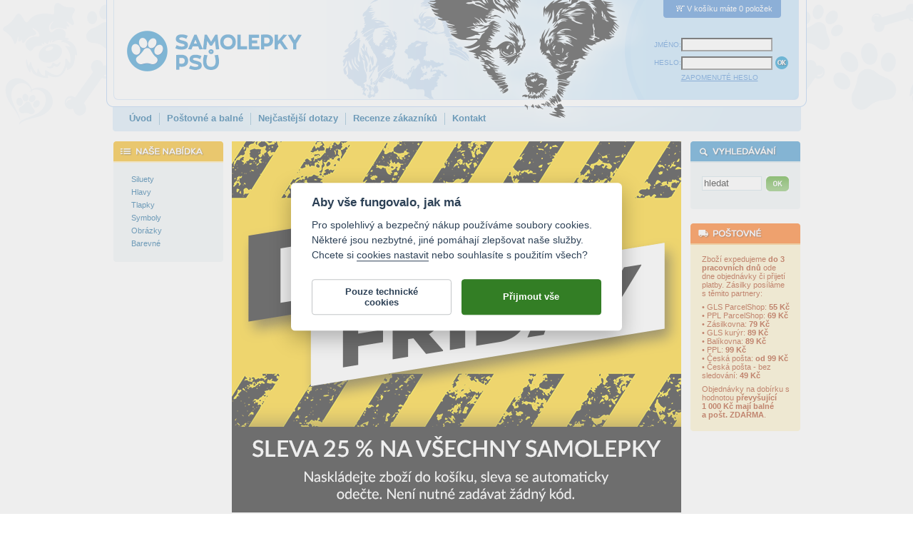

--- FILE ---
content_type: text/html; charset=windows-1250
request_url: https://www.samolepkypsu.cz/
body_size: 9746
content:
<!DOCTYPE HTML PUBLIC "-//W3C//DTD HTML 4.01 Transitional//EN" "http://www.w3.org/TR/html4/loose.dtd">
<html lang="cs">
<head>
  <meta http-equiv="content-type" content="text/html; charset=windows-1250">
  <base href="https://www.samolepkypsu.cz/">
  <meta http-equiv="Content-Language" content="cs">
  <meta http-equiv="imagetoolbar" CONTENT="no">
  
  <!-- Doplnit název webu, do cmn dopsat KW + DESC -->
  <title>Samolepky pes v autě, nálepky se jménem psa na auto / Samolepkypsu.cz</title>
  <meta name="keywords" content="samolepky pes v autě,se jménem psa,nálepky se jménem,samolepky na auto">
  <meta name="description" content="Vyrábíme samolepky pes v autě na auto. Samolepky se jménem psa nabízíme ve 24 barvách a mnoha rozměrech. Nálepky na auto se jmény psů vyrábíme z kvalitních fólií s dlouhou životností. Expedujeme je do tří pracovních dnů. Nálepky pes v autě upozorňují na přepravu domácích mazlíčků.">
  
  <meta name="viewport" content="width=device-width, initial-scale=1">
  
  <!-- Validace GoogleSearchConsole, Bing, SeznamWT -->
  <meta name="google-site-verification" content="pP__z5IGYrduFd7rPkVKNyE6RzLz6tEp_dCyvhki8zQ" />
  <meta name="google-site-verification" content="ybLrr4D5a6d2g2we5hZ1lw4MwudeR2E2nzP50yret0Y" />
  <meta name="msvalidate.01" content="1EBA7BCACA4009357CEB49DE8567A748" />
  <meta name="seznam-wmt" content="5VRhd6vXS3ac1H3H6vHXhEunuVc0MJ9E" />
  
  <meta name="robots" content="index, follow">
  <meta name="author" content="DOKI DOKI s.r.o.">
  <meta property="fb:admins" content="1625473274" >

  <!-- Ikony pro app a web -->
  <link rel="apple-touch-icon" sizes="180x180" href="favicon/apple-touch-icon.png?v=98">
  <link rel="icon" type="image/png" sizes="32x32" href="favicon/favicon-32x32.png?v=98">
  <link rel="icon" type="image/png" sizes="16x16" href="favicon/favicon-16x16.png?v=98">
  <link rel="manifest" href="favicon/site.webmanifest?v=98">
  <link rel="mask-icon" href="favicon/safari-pinned-tab.svg?v=98" color="#218dcb">
  <link rel="shortcut icon" href="favicon/favicon.ico?v=98">
  <meta name="msapplication-TileColor" content="#218dcb">
  <meta name="theme-color" content="#ffffff">

  <meta property="og:site_name" content="Samolepkypsu.cz" >
  <meta property="og:url" content="https://www.samolepkypsu.cz" >                                 
  <meta property="og:title" content="Samolepky pes v autě, nálepky se jménem psa na auto / Samolepkypsu.cz" >
  <meta property="og:description" content="Vyrábíme samolepky pes v autě. Samolepky na auto se jménem psa nabízíme ve 24 barvách a mnoha rozměrech. Nálepky na auto se jmény psů vyrábíme z kvalitních fólií s dlouhou životností. Expedujeme je do tří pracovních dnů. Nálepky pes v autě zvyšují bezpečnost při přepravě domácích mazlíčků.">
  <meta property="og:type" content="product" >
  <meta property="og:image" content="https://www.samolepkypsu.cz/timg/fb-title-pinpic.jpg" >
  <meta property="og:image:alt" content="Samolepky pes v autě se jménem na auto" >

  <link rel="stylesheet" href="samolepky.css?v=98" type="text/css">
  <link rel="stylesheet" href="samolepky-resp.css?v=98" type="text/css">
  
  <script type="text/javascript" src="frontend.js"></script>
                                             
  <!-- Facebook Pixel Code -->
  <script type="text/plain" data-cookiecategory="other">
    !function(f,b,e,v,n,t,s)
    {if(f.fbq)return;n=f.fbq=function(){n.callMethod?
    n.callMethod.apply(n,arguments):n.queue.push(arguments)};
    if(!f._fbq)f._fbq=n;n.push=n;n.loaded=!0;n.version='2.0';
    n.queue=[];t=b.createElement(e);t.async=!0;
    t.src=v;s=b.getElementsByTagName(e)[0];
    s.parentNode.insertBefore(t,s)}(window, document,'script',
    'https://connect.facebook.net/en_US/fbevents.js');
    fbq('init', '577223352409561');
  </script>
  <!-- End Facebook Pixel Code -->
  <!-- Global site tag (gtag.js) - Google Analytics -->
<script async type="text/javascript" src="https://www.googletagmanager.com/gtag/js?id=G-07LXSTXDG6"></script>
<script type="text/javascript">
	window.dataLayer = window.dataLayer || [];
	function gtag(){dataLayer.push(arguments);}
	gtag("consent", "default", {
		"ad_storage": "denied",
		"ad_user_data": "denied",
		"ad_personalization": "denied",
		"analytics_storage": "denied"
	});
</script>
<script type="text/javascript">
  window.dataLayer = window.dataLayer || [];
  function gtag(){dataLayer.push(arguments);}
  gtag('js', new Date());
  gtag("config", "G-07LXSTXDG6");
  gtag('config', 'UA-3497228-44');
</script>

</head>
<body>
<script type="text/plain" data-cookiecategory="other">
  fbq('track', 'PageView');
</script>

<div class="header">
	<a href="."><img src="timg/logo-samolepky.png" class="logo" alt="Logo obchodu Samolepkypsů.cz" title="Samolepky pes v autě se jménem"></a>
<div class="kosiknahled"><img src="timg/ic-kosik.png" width="18" height="11" alt="Ikona košíku" title="Ikona košíku">V košíku máte 0 položek</div><div class="loginarea">
<form id="login" name="login" method="post" action="do-login.php">
	<table border="0" cellspacing="0" cellpadding="0">
  	<tr>
			<td><label for="jmenologin">JMÉNO:</label></td>
  		<td><input value="" maxlength="50" name="loginname" class="text" id="jmenologin"></td>
		</tr>
  	<tr>
			<td><label for="heslo">HESLO:</label></td>
  		<td><input type="password" maxlength="50" name="loginpassword" class="text" id="heslo">
      	<input type="image" src="timg/b-ok.png" alt="tlačítko OK" title="Kliknutím na tlačítko OK odešlete své přihlašovací údaje a přihlásíte se." class="submit" style="width:20px; height:20px;">
			</td>
		</tr>
  	<tr><td></td><td> 		<a href="!heslo.html">ZAPOMENUTÉ HESLO</a></td></tr>
	</table>
</form>
</div>
	<div class="menu uprava">
<a href=".">Úvod</a><span> </span><a href="postovne-a-balne.html">Poštovné a balné</a><span> </span><a href="/nejcastejsi-dotazy.html">Nejčastější dotazy</a><span> </span><a href="https://www.firmy.cz/detail/13319432-samolepky-psu-doki-doki-s-r-o-praha-bubenec.html">Recenze zákazníků</a><span> </span><a href="/kontakt.html">Kontakt</a>	</div>
</div>
<table cellspacing="0" cellpadding="0" class="main">
<tr>
  <td class="mlevy">
  	<div class="boxik" id="samolepky">
<div class="l1" ><a href="samolepky-pes-v-aute-se-jmenem-siluety.html"><img src="timg/nic.png" alt="" class="plus" style="padding-left:0px;"><span class="t" style="margin-left:9px;">Siluety</span></a></div><div class="l1" ><a href="samolepky-pes-v-aute-se-jmenem-hlavy.html"><img src="timg/nic.png" alt="" class="plus" style="padding-left:0px;"><span class="t" style="margin-left:9px;">Hlavy</span></a></div><div class="l1" ><a href="samolepky-pes-v-aute-se-jmenem-tlapky.html"><img src="timg/nic.png" alt="" class="plus" style="padding-left:0px;"><span class="t" style="margin-left:9px;">Tlapky</span></a></div><div class="l1" ><a href="samolepky-pes-v-aute-se-jmenem-symboly.html"><img src="timg/nic.png" alt="" class="plus" style="padding-left:0px;"><span class="t" style="margin-left:9px;">Symboly</span></a></div><div class="l1" ><a href="samolepky-pes-v-aute-se-jmenem-obrazky.html"><img src="timg/nic.png" alt="" class="plus" style="padding-left:0px;"><span class="t" style="margin-left:9px;">Obrázky</span></a></div><div class="l1" ><a href="samolepky-pes-v-aute-se-jmenem-barevne.html"><img src="timg/nic.png" alt="" class="plus" style="padding-left:0px;"><span class="t" style="margin-left:9px;">Barevné</span></a></div>  	</div>
  	<div id="hledej">
<div class="boxik" id="search">

<form action="!search.html" method="post">
<input type="text" name="search_query" class="text" value="hledat" onclick="if (this.value=='hledat') {this.value='';}" onblur="if(this.value=='') {this.value='hledat';}" onselect="if(this.value=='') {this.value='hledat';}">
<input type="image" src="timg/b-ok-green.png" class="bimg" alt="tlačítko OK" title="Napište do políčka Hledat slovo, které chcete vyhledat a kliknutím na tlačítko OK spusťte vyhledávání. Vyhledávací algoritmus ignoruje slova kratší než tři znaky a neprohledává neschválené štítky!">
<div class="clear"></div>
</form>

</div>
<div class="boxikbottom"></div>
  	</div>
  	<div class="boxikbottom"></div>
	</td>
  <td class="mstredni">
<div class="article">
<a href="."><img style="margin: 0px 0px 20px" src="timg/2519-19112025.png" alt="" height="520" /></a>

<h1 class="tpage"><strong>Samolepky pes v autě, originální nálepky psů</strong></h1>
<p class="tpage">Nabízíme široký sortiment <strong>samolepek na auto s oblíbenými motivy pes v autě</strong>. Z dostupné nabídky můžete vybírat oblíbená i méně známá psí plemena (bulteriér, ohař, vlčák, jezevčík, čivava, krysařík, retrívr, rotvajler, pitbulteriér, labrador, buldoček, husky, knírač, ridgeback a mnohé další). <strong>Samolepky psů</strong> jsou určeny k polepování interiéru i exteriéru a odolají povětrnostním podmínkám, slunci, mrazu nebo vodě.</p></div>
<img src="timg/nahravam-dekor-300.png" alt="" width="0" height="0" class="nodisplay"><img src="timg/nahravam-dekor-523.png" alt="" width="0" height="0" class="nodisplay"><div id="lupadiv"><img src="timg/transparent.png" alt="" id="lupa"></div><img class="tpage" src="timg/dodani-do-tri-dnu-ban.png" alt="Samolepky psů expedujeme do tří pracovních dnů - banner" title="Samolepky psů expedujeme do tří pracovních dnů" width="631" height="100"><p class="firsttxt">Všechny nabízené autonálepky pes v autě <strong>vyrábíme na zakázku v požadované barvě a velikosti</strong>. Dostupné nálepky na auto s motivem pes v autě nejsou skladem, samolepky psů vyrábíme na zakázku a odesíláme do tří pracovních dnů. Nálepky od nás tedy obdržíte zcela nové se stoprocentní lepivostí.</p><h2 class="tpage">Samolepky pes v autě <a href="samolepky-pes-v-aute-se-jmenem-siluety.html" title="Samolepky pes v autě se jménem – siluety">siluety</a>:</h2><div class="item10"><h3><a href="samolepka-pes-v-aute-silueta-loveckeho-psa.html">silueta loveckého psa</a></h3><div class="tn"><a href="samolepka-pes-v-aute-silueta-loveckeho-psa.html"><img src="eshop-images/tn/c09/3680-samolepka-pes-v-aute-silueta-loveckeho-psa-c09.png" width="119" height="119" alt="Samolepka pes v autě - silueta loveckého psa" title="Samolepka pes v autě - silueta loveckého psa" class="nahled"></a><img src="timg/tn-sep-10.png" class="sep" alt=""><p>od <span class="cena">95</span> Kč <br><a href="samolepka-pes-v-aute-silueta-loveckeho-psa.html" title="Detail Samolepka pes v autě - silueta loveckého psa"><img src="timg/b-detail.png" alt="Detail Samolepka pes v autě - silueta loveckého psa" class="but"></a> &nbsp; <img src="timg/b-lupa.png" alt="Lupa Samolepka pes v autě - silueta loveckého psa" class="but" id="bl_2_1" onmouseover="set_lupa('bl_2_1', 10, '3680-samolepka-pes-v-aute-silueta-loveckeho-psa');" onmouseout="f_lupa_hide();"></p></div><div class="bottom"></div></div><div class="item10"><h3><a href="samolepka-pes-v-aute-silueta-americky-kokrspanel.html">silueta americký kokršpaněl</a></h3><div class="tn"><a href="samolepka-pes-v-aute-silueta-americky-kokrspanel.html"><img src="eshop-images/tn/c09/2380-samolepka-pes-v-aute-silueta-americky-kokrspanel-c09.png" width="119" height="119" alt="Samolepka pes v autě - silueta americký kokršpaněl" title="Samolepka pes v autě - silueta americký kokršpaněl" class="nahled"></a><img src="timg/tn-sep-10.png" class="sep" alt=""><p>od <span class="cena">101</span> Kč <br><a href="samolepka-pes-v-aute-silueta-americky-kokrspanel.html" title="Detail Samolepka pes v autě - silueta americký kokršpaněl"><img src="timg/b-detail.png" alt="Detail Samolepka pes v autě - silueta americký kokršpaněl" class="but"></a> &nbsp; <img src="timg/b-lupa.png" alt="Lupa Samolepka pes v autě - silueta americký kokršpaněl" class="but" id="bl_2_2" onmouseover="set_lupa('bl_2_2', 10, '2380-samolepka-pes-v-aute-silueta-americky-kokrspanel');" onmouseout="f_lupa_hide();"></p></div><div class="bottom"></div></div><div class="item10"><h3><a href="samolepka-pes-v-aute-silueta-sheltie.html">silueta sheltie</a></h3><div class="tn"><a href="samolepka-pes-v-aute-silueta-sheltie.html"><img src="eshop-images/tn/c09/2727-samolepka-pes-v-aute-silueta-sheltie-c09.png" width="119" height="119" alt="Samolepka pes v autě - silueta sheltie" title="Samolepka pes v autě - silueta sheltie" class="nahled"></a><img src="timg/tn-sep-10.png" class="sep" alt=""><p>od <span class="cena">99</span> Kč <br><a href="samolepka-pes-v-aute-silueta-sheltie.html" title="Detail Samolepka pes v autě - silueta sheltie"><img src="timg/b-detail.png" alt="Detail Samolepka pes v autě - silueta sheltie" class="but"></a> &nbsp; <img src="timg/b-lupa.png" alt="Lupa Samolepka pes v autě - silueta sheltie" class="but" id="bl_2_3" onmouseover="set_lupa('bl_2_3', 10, '2727-samolepka-pes-v-aute-silueta-sheltie');" onmouseout="f_lupa_hide();"></p></div><div class="bottom"></div></div><div class="item10"><h3><a href="samolepka-pes-v-aute-silueta-krysarik.html">silueta krysařík</a></h3><div class="tn"><a href="samolepka-pes-v-aute-silueta-krysarik.html"><img src="eshop-images/tn/c09/2844-samolepka-pes-v-aute-silueta-krysarik-c09.png" width="119" height="119" alt="Samolepka pes v autě - silueta krysařík" title="Samolepka pes v autě - silueta krysařík" class="nahled"></a><img src="timg/tn-sep-10.png" class="sep" alt=""><p>od <span class="cena">102</span> Kč <br><a href="samolepka-pes-v-aute-silueta-krysarik.html" title="Detail Samolepka pes v autě - silueta krysařík"><img src="timg/b-detail.png" alt="Detail Samolepka pes v autě - silueta krysařík" class="but"></a> &nbsp; <img src="timg/b-lupa.png" alt="Lupa Samolepka pes v autě - silueta krysařík" class="but" id="bl_2_4" onmouseover="set_lupa('bl_2_4', 10, '2844-samolepka-pes-v-aute-silueta-krysarik');" onmouseout="f_lupa_hide();"></p></div><div class="bottom"></div></div><div class="item10"><h3><a href="samolepka-pes-v-aute-silueta-staford.html">silueta staford</a></h3><div class="tn"><a href="samolepka-pes-v-aute-silueta-staford.html"><img src="eshop-images/tn/c09/1522-samolepka-pes-v-aute-silueta-staford-c09.png" width="119" height="119" alt="Samolepka pes v autě - silueta staford" title="Samolepka pes v autě - silueta staford" class="nahled"></a><img src="timg/tn-sep-10.png" class="sep" alt=""><p>od <span class="cena">99</span> Kč <br><a href="samolepka-pes-v-aute-silueta-staford.html" title="Detail Samolepka pes v autě - silueta staford"><img src="timg/b-detail.png" alt="Detail Samolepka pes v autě - silueta staford" class="but"></a> &nbsp; <img src="timg/b-lupa.png" alt="Lupa Samolepka pes v autě - silueta staford" class="but" id="bl_2_5" onmouseover="set_lupa('bl_2_5', 10, '1522-samolepka-pes-v-aute-silueta-staford');" onmouseout="f_lupa_hide();"></p></div><div class="bottom"></div></div><div class="item10"><h3><a href="samolepka-pes-v-aute-silueta-dalmatin.html">silueta dalmatin</a></h3><div class="tn"><a href="samolepka-pes-v-aute-silueta-dalmatin.html"><img src="eshop-images/tn/c09/3702-samolepka-pes-v-aute-silueta-dalmatin-c09.png" width="119" height="119" alt="Samolepka pes v autě - silueta dalmatin" title="Samolepka pes v autě - silueta dalmatin" class="nahled"></a><img src="timg/tn-sep-10.png" class="sep" alt=""><p>od <span class="cena">99</span> Kč <br><a href="samolepka-pes-v-aute-silueta-dalmatin.html" title="Detail Samolepka pes v autě - silueta dalmatin"><img src="timg/b-detail.png" alt="Detail Samolepka pes v autě - silueta dalmatin" class="but"></a> &nbsp; <img src="timg/b-lupa.png" alt="Lupa Samolepka pes v autě - silueta dalmatin" class="but" id="bl_2_6" onmouseover="set_lupa('bl_2_6', 10, '3702-samolepka-pes-v-aute-silueta-dalmatin');" onmouseout="f_lupa_hide();"></p></div><div class="bottom"></div></div><div class="item10"><h3><a href="samolepka-pes-v-aute-silueta-foxterier.html">silueta foxteriér</a></h3><div class="tn"><a href="samolepka-pes-v-aute-silueta-foxterier.html"><img src="eshop-images/tn/c09/3703-samolepka-pes-v-aute-silueta-foxterier-c09.png" width="119" height="119" alt="Samolepka pes v autě - silueta foxteriér" title="Samolepka pes v autě - silueta foxteriér" class="nahled"></a><img src="timg/tn-sep-10.png" class="sep" alt=""><p>od <span class="cena">101</span> Kč <br><a href="samolepka-pes-v-aute-silueta-foxterier.html" title="Detail Samolepka pes v autě - silueta foxteriér"><img src="timg/b-detail.png" alt="Detail Samolepka pes v autě - silueta foxteriér" class="but"></a> &nbsp; <img src="timg/b-lupa.png" alt="Lupa Samolepka pes v autě - silueta foxteriér" class="but" id="bl_2_7" onmouseover="set_lupa('bl_2_7', 10, '3703-samolepka-pes-v-aute-silueta-foxterier');" onmouseout="f_lupa_hide();"></p></div><div class="bottom"></div></div><div class="item10"><h3><a href="samolepka-pes-v-aute-silueta-civava.html">silueta čivava</a></h3><div class="tn"><a href="samolepka-pes-v-aute-silueta-civava.html"><img src="eshop-images/tn/c09/2296-samolepka-pes-v-aute-silueta-civava-c09.png" width="119" height="119" alt="Samolepka pes v autě - silueta čivava" title="Samolepka pes v autě - silueta čivava" class="nahled"></a><img src="timg/tn-sep-10.png" class="sep" alt=""><p>od <span class="cena">100</span> Kč <br><a href="samolepka-pes-v-aute-silueta-civava.html" title="Detail Samolepka pes v autě - silueta čivava"><img src="timg/b-detail.png" alt="Detail Samolepka pes v autě - silueta čivava" class="but"></a> &nbsp; <img src="timg/b-lupa.png" alt="Lupa Samolepka pes v autě - silueta čivava" class="but" id="bl_2_8" onmouseover="set_lupa('bl_2_8', 10, '2296-samolepka-pes-v-aute-silueta-civava');" onmouseout="f_lupa_hide();"></p></div><div class="bottom"></div></div><div class="item10"><h3><a href="samolepka-pes-v-aute-silueta-jezevcik.html">silueta jezevčík</a></h3><div class="tn"><a href="samolepka-pes-v-aute-silueta-jezevcik.html"><img src="eshop-images/tn/c09/3701-samolepka-pes-v-aute-silueta-jezevcika-c09.png" width="119" height="119" alt="Samolepka pes v autě - silueta jezevčík" title="Samolepka pes v autě - silueta jezevčík" class="nahled"></a><img src="timg/tn-sep-10.png" class="sep" alt=""><p>od <span class="cena">93</span> Kč <br><a href="samolepka-pes-v-aute-silueta-jezevcik.html" title="Detail Samolepka pes v autě - silueta jezevčík"><img src="timg/b-detail.png" alt="Detail Samolepka pes v autě - silueta jezevčík" class="but"></a> &nbsp; <img src="timg/b-lupa.png" alt="Lupa Samolepka pes v autě - silueta jezevčík" class="but" id="bl_2_9" onmouseover="set_lupa('bl_2_9', 10, '3701-samolepka-pes-v-aute-silueta-jezevcika');" onmouseout="f_lupa_hide();"></p></div><div class="bottom"></div></div><div class="item10"><h3><a href="samolepka-pes-v-aute-silueta-skotsky-terier.html">silueta skotský teriér</a></h3><div class="tn"><a href="samolepka-pes-v-aute-silueta-skotsky-terier.html"><img src="eshop-images/tn/c09/2760-samolepka-pes-v-aute-silueta-skotsky-terier-c09.png" width="119" height="119" alt="Samolepka pes v autě - silueta skotský teriér" title="Samolepka pes v autě - silueta skotský teriér" class="nahled"></a><img src="timg/tn-sep-10.png" class="sep" alt=""><p>od <span class="cena">99</span> Kč <br><a href="samolepka-pes-v-aute-silueta-skotsky-terier.html" title="Detail Samolepka pes v autě - silueta skotský teriér"><img src="timg/b-detail.png" alt="Detail Samolepka pes v autě - silueta skotský teriér" class="but"></a> &nbsp; <img src="timg/b-lupa.png" alt="Lupa Samolepka pes v autě - silueta skotský teriér" class="but" id="bl_2_10" onmouseover="set_lupa('bl_2_10', 10, '2760-samolepka-pes-v-aute-silueta-skotsky-terier');" onmouseout="f_lupa_hide();"></p></div><div class="bottom"></div></div><div class="clear"></div><img class="tpage" src="timg/CZ-postovne-balne-ban.png" alt="Poštovné POUZE 49 Kč pro obyčejné zásilky - banner" title="Poštovné POUZE 49 Kč pro obyčejné zásilky" width="631" height="100"><p class="firsttxt">Zásilky zasíláme <strong>obyčejně za 49 Kč</strong> anebo s možností sledování od 55 Kč s platbou předem převodem nebo platební kartou online. Zákazníci s objednávkou v hodnotě zboží <strong>nad 1 000 Kč mají vždy poštovné ZDARMA</strong>.</p><h2 class="tpage">Samolepky pes v autě <a href="samolepky-pes-v-aute-se-jmenem-hlavy.html" title="Samolepky pes v autě se jménem – hlavy">hlavy</a>:</h2><div class="item10"><h3><a href="samolepka-pes-v-aute-hlava-mopslika.html">hlava mopslíka</a></h3><div class="tn"><a href="samolepka-pes-v-aute-hlava-mopslika.html"><img src="eshop-images/tn/c09/2726-samolepka-pes-v-aute-hlava-mopslika-c09.png" width="119" height="119" alt="Samolepka pes v autě - hlava mopslíka" title="Samolepka pes v autě - hlava mopslíka" class="nahled"></a><img src="timg/tn-sep-10.png" class="sep" alt=""><p>od <span class="cena">100</span> Kč <br><a href="samolepka-pes-v-aute-hlava-mopslika.html" title="Detail Samolepka pes v autě - hlava mopslíka"><img src="timg/b-detail.png" alt="Detail Samolepka pes v autě - hlava mopslíka" class="but"></a> &nbsp; <img src="timg/b-lupa.png" alt="Lupa Samolepka pes v autě - hlava mopslíka" class="but" id="bl_1_1" onmouseover="set_lupa('bl_1_1', 10, '2726-samolepka-pes-v-aute-hlava-mopslika');" onmouseout="f_lupa_hide();"></p></div><div class="bottom"></div></div><div class="item10"><h3><a href="samolepka-na-auto-pitbull-forever.html">pitbull forever</a></h3><div class="tn"><a href="samolepka-na-auto-pitbull-forever.html"><img src="eshop-images/tn/c09/3681-samolepka-na-auto-pitbull-forever-c09.png" width="119" height="119" alt="Samolepka na auto - pitbull forever" title="Samolepka na auto - pitbull forever" class="nahled"></a><img src="timg/tn-sep-10.png" class="sep" alt=""><p>od <span class="cena">97</span> Kč <br><a href="samolepka-na-auto-pitbull-forever.html" title="Detail Samolepka na auto - pitbull forever"><img src="timg/b-detail.png" alt="Detail Samolepka na auto - pitbull forever" class="but"></a> &nbsp; <img src="timg/b-lupa.png" alt="Lupa Samolepka na auto - pitbull forever" class="but" id="bl_1_2" onmouseover="set_lupa('bl_1_2', 10, '3681-samolepka-na-auto-pitbull-forever');" onmouseout="f_lupa_hide();"></p></div><div class="bottom"></div></div><div class="item10"><h3><a href="samolepka-na-auto-pejsanek-se-srdickem.html">pejsánek se srdíčkem</a></h3><div class="tn"><a href="samolepka-na-auto-pejsanek-se-srdickem.html"><img src="eshop-images/tn/c09/2261-samolepka-na-auto-pejsanek-se-srdickem-c09.png" width="119" height="119" alt="Samolepka na auto - pejsánek se srdíčkem" title="Samolepka na auto - pejsánek se srdíčkem" class="nahled"></a><img src="timg/tn-sep-10.png" class="sep" alt=""><p>od <span class="cena">100</span> Kč <br><a href="samolepka-na-auto-pejsanek-se-srdickem.html" title="Detail Samolepka na auto - pejsánek se srdíčkem"><img src="timg/b-detail.png" alt="Detail Samolepka na auto - pejsánek se srdíčkem" class="but"></a> &nbsp; <img src="timg/b-lupa.png" alt="Lupa Samolepka na auto - pejsánek se srdíčkem" class="but" id="bl_1_3" onmouseover="set_lupa('bl_1_3', 10, '2261-samolepka-na-auto-pejsanek-se-srdickem');" onmouseout="f_lupa_hide();"></p></div><div class="bottom"></div></div><div class="item10"><h3><a href="samolepka-pes-v-aute-hlava-pitbulla.html">hlava pitbulla</a></h3><div class="tn"><a href="samolepka-pes-v-aute-hlava-pitbulla.html"><img src="eshop-images/tn/c09/2721-samolepka-pes-v-aute-hlava-pitbulla-c09.png" width="119" height="119" alt="Samolepka pes v autě - hlava pitbulla" title="Samolepka pes v autě - hlava pitbulla" class="nahled"></a><img src="timg/tn-sep-10.png" class="sep" alt=""><p>od <span class="cena">101</span> Kč <br><a href="samolepka-pes-v-aute-hlava-pitbulla.html" title="Detail Samolepka pes v autě - hlava pitbulla"><img src="timg/b-detail.png" alt="Detail Samolepka pes v autě - hlava pitbulla" class="but"></a> &nbsp; <img src="timg/b-lupa.png" alt="Lupa Samolepka pes v autě - hlava pitbulla" class="but" id="bl_1_4" onmouseover="set_lupa('bl_1_4', 10, '2721-samolepka-pes-v-aute-hlava-pitbulla');" onmouseout="f_lupa_hide();"></p></div><div class="bottom"></div></div><div class="item10"><h3><a href="samolepka-pes-v-aute-hlava-vlcaka.html">hlava vlčáka</a></h3><div class="tn"><a href="samolepka-pes-v-aute-hlava-vlcaka.html"><img src="eshop-images/tn/c09/2875-samolepka-pes-v-aute-hlava-vlcaka-c09.png" width="119" height="119" alt="Samolepka pes v autě - hlava vlčáka" title="Samolepka pes v autě - hlava vlčáka" class="nahled"></a><img src="timg/tn-sep-10.png" class="sep" alt=""><p>od <span class="cena">100</span> Kč <br><a href="samolepka-pes-v-aute-hlava-vlcaka.html" title="Detail Samolepka pes v autě - hlava vlčáka"><img src="timg/b-detail.png" alt="Detail Samolepka pes v autě - hlava vlčáka" class="but"></a> &nbsp; <img src="timg/b-lupa.png" alt="Lupa Samolepka pes v autě - hlava vlčáka" class="but" id="bl_1_5" onmouseover="set_lupa('bl_1_5', 10, '2875-samolepka-pes-v-aute-hlava-vlcaka');" onmouseout="f_lupa_hide();"></p></div><div class="bottom"></div></div><div class="item10"><h3><a href="samolepka-na-auto-jorksirsky-terier.html">jorkšírský teriér</a></h3><div class="tn"><a href="samolepka-na-auto-jorksirsky-terier.html"><img src="eshop-images/tn/c09/2594-samolepka-na-auto-jorksirsky-terier-c09.png" width="119" height="119" alt="Samolepka na auto - jorkšírský teriér" title="Samolepka na auto - jorkšírský teriér" class="nahled"></a><img src="timg/tn-sep-10.png" class="sep" alt=""><p>od <span class="cena">98</span> Kč <br><a href="samolepka-na-auto-jorksirsky-terier.html" title="Detail Samolepka na auto - jorkšírský teriér"><img src="timg/b-detail.png" alt="Detail Samolepka na auto - jorkšírský teriér" class="but"></a> &nbsp; <img src="timg/b-lupa.png" alt="Lupa Samolepka na auto - jorkšírský teriér" class="but" id="bl_1_6" onmouseover="set_lupa('bl_1_6', 10, '2594-samolepka-na-auto-jorksirsky-terier');" onmouseout="f_lupa_hide();"></p></div><div class="bottom"></div></div><div class="item10"><h3><a href="samolepka-pes-v-aute-hlava-boxera.html">hlava boxera</a></h3><div class="tn"><a href="samolepka-pes-v-aute-hlava-boxera.html"><img src="eshop-images/tn/c09/2942-samolepka-pes-v-aute-hlava-boxera-c09.png" width="119" height="119" alt="Samolepka pes v autě - hlava boxera" title="Samolepka pes v autě - hlava boxera" class="nahled"></a><img src="timg/tn-sep-10.png" class="sep" alt=""><p>od <span class="cena">102</span> Kč <br><a href="samolepka-pes-v-aute-hlava-boxera.html" title="Detail Samolepka pes v autě - hlava boxera"><img src="timg/b-detail.png" alt="Detail Samolepka pes v autě - hlava boxera" class="but"></a> &nbsp; <img src="timg/b-lupa.png" alt="Lupa Samolepka pes v autě - hlava boxera" class="but" id="bl_1_7" onmouseover="set_lupa('bl_1_7', 10, '2942-samolepka-pes-v-aute-hlava-boxera');" onmouseout="f_lupa_hide();"></p></div><div class="bottom"></div></div><div class="item10"><h3><a href="samolepka-na-auto-pes-za-oknem.html">pes za oknem</a></h3><div class="tn"><a href="samolepka-na-auto-pes-za-oknem.html"><img src="eshop-images/tn/c09/2444-samolepka-na-auto-pes-za-oknem-c09.png" width="119" height="119" alt="Samolepka na auto - pes za oknem" title="Samolepka na auto - pes za oknem" class="nahled"></a><img src="timg/tn-sep-10.png" class="sep" alt=""><p>od <span class="cena">94</span> Kč <br><a href="samolepka-na-auto-pes-za-oknem.html" title="Detail Samolepka na auto - pes za oknem"><img src="timg/b-detail.png" alt="Detail Samolepka na auto - pes za oknem" class="but"></a> &nbsp; <img src="timg/b-lupa.png" alt="Lupa Samolepka na auto - pes za oknem" class="but" id="bl_1_8" onmouseover="set_lupa('bl_1_8', 10, '2444-samolepka-na-auto-pes-za-oknem');" onmouseout="f_lupa_hide();"></p></div><div class="bottom"></div></div><div class="item10"><h3><a href="samolepka-na-auto-hlava-psa.html">hlava psa</a></h3><div class="tn"><a href="samolepka-na-auto-hlava-psa.html"><img src="eshop-images/tn/c09/2984-samolepka-na-auto-hlava-psa-c09.png" width="119" height="119" alt="Samolepka na auto - hlava psa" title="Samolepka na auto - hlava psa" class="nahled"></a><img src="timg/tn-sep-10.png" class="sep" alt=""><p>od <span class="cena">97</span> Kč <br><a href="samolepka-na-auto-hlava-psa.html" title="Detail Samolepka na auto - hlava psa"><img src="timg/b-detail.png" alt="Detail Samolepka na auto - hlava psa" class="but"></a> &nbsp; <img src="timg/b-lupa.png" alt="Lupa Samolepka na auto - hlava psa" class="but" id="bl_1_9" onmouseover="set_lupa('bl_1_9', 10, '2984-samolepka-na-auto-hlava-psa');" onmouseout="f_lupa_hide();"></p></div><div class="bottom"></div></div><div class="item10"><h3><a href="samolepka-na-auto-pitbull-ve-znaku.html">pitbull ve znaku</a></h3><div class="tn"><a href="samolepka-na-auto-pitbull-ve-znaku.html"><img src="eshop-images/tn/c09/2607-samolepka-na-auto-pitbull-ve-znaku-c09.png" width="119" height="119" alt="Samolepka na auto - pitbull ve znaku" title="Samolepka na auto - pitbull ve znaku" class="nahled"></a><img src="timg/tn-sep-10.png" class="sep" alt=""><p>od <span class="cena">103</span> Kč <br><a href="samolepka-na-auto-pitbull-ve-znaku.html" title="Detail Samolepka na auto - pitbull ve znaku"><img src="timg/b-detail.png" alt="Detail Samolepka na auto - pitbull ve znaku" class="but"></a> &nbsp; <img src="timg/b-lupa.png" alt="Lupa Samolepka na auto - pitbull ve znaku" class="but" id="bl_1_10" onmouseover="set_lupa('bl_1_10', 10, '2607-samolepka-na-auto-pitbull-ve-znaku');" onmouseout="f_lupa_hide();"></p></div><div class="bottom"></div></div><div class="clear"></div><img class="tpage" src="timg/vzdy-nizke-ceny-ban.png" alt="Samolepky psů vyrábíme kvalitně za příznivé ceny - banner" title="Samolepky psů vyrábíme kvalitně za příznivé ceny" width="631" height="100"><p class="firsttxt">Ke každé psí nálepce můžete přidat individuální text o délce 30 znaků se jménem Vašeho psa, nebo jiným doplňujícím textem (např. Tady hlídám já, Trhač na palubě, Pes za volantem, Pozor pes). Cenově dostupné samolepky pes v autě <strong>vyrábíme z kvalitní PVC fólie s dlouhou životností</strong>. Naše nálepky psů zároveň snesou i hrubší zacházení včetně mytí auta v běžné automyčce.</p><h2 class="tpage">Nálepky na auto s motivem <a href="samolepky-pes-v-aute-se-jmenem-tlapky.html" title="Samolepky pes v autě se jménem – tlapky">tlapky</a>:</h2><div class="item10"><h3><a href="samolepka-pes-v-aute-stopa-psa.html">stopa psa</a></h3><div class="tn"><a href="samolepka-pes-v-aute-stopa-psa.html"><img src="eshop-images/tn/c09/4653-samolepka-pes-v-aute-stopa-psa-c09.png" width="119" height="119" alt="Samolepka pes v autě - stopa psa" title="Samolepka pes v autě - stopa psa" class="nahled"></a><img src="timg/tn-sep-10.png" class="sep" alt=""><p>od <span class="cena">104</span> Kč <br><a href="samolepka-pes-v-aute-stopa-psa.html" title="Detail Samolepka pes v autě - stopa psa"><img src="timg/b-detail.png" alt="Detail Samolepka pes v autě - stopa psa" class="but"></a> &nbsp; <img src="timg/b-lupa.png" alt="Lupa Samolepka pes v autě - stopa psa" class="but" id="bl_3_1" onmouseover="set_lupa('bl_3_1', 10, '4653-samolepka-pes-v-aute-stopa-psa');" onmouseout="f_lupa_hide();"></p></div><div class="bottom"></div></div><div class="item10"><h3><a href="samolepka-pes-v-aute-otisk-psi-tlapky.html">otisk psí tlapky</a></h3><div class="tn"><a href="samolepka-pes-v-aute-otisk-psi-tlapky.html"><img src="eshop-images/tn/c09/3726-samolepka-pes-v-aute-otisk-psi-tlapky-c09.png" width="119" height="119" alt="Samolepka pes v autě - otisk psí tlapky" title="Samolepka pes v autě - otisk psí tlapky" class="nahled"></a><img src="timg/tn-sep-10.png" class="sep" alt=""><p>od <span class="cena">103</span> Kč <br><a href="samolepka-pes-v-aute-otisk-psi-tlapky.html" title="Detail Samolepka pes v autě - otisk psí tlapky"><img src="timg/b-detail.png" alt="Detail Samolepka pes v autě - otisk psí tlapky" class="but"></a> &nbsp; <img src="timg/b-lupa.png" alt="Lupa Samolepka pes v autě - otisk psí tlapky" class="but" id="bl_3_2" onmouseover="set_lupa('bl_3_2', 10, '3726-samolepka-pes-v-aute-otisk-psi-tlapky');" onmouseout="f_lupa_hide();"></p></div><div class="bottom"></div></div><div class="item10"><h3><a href="samolepka-pes-v-aute-tlapka-psa.html">tlapka psa</a></h3><div class="tn"><a href="samolepka-pes-v-aute-tlapka-psa.html"><img src="eshop-images/tn/c09/3723-samolepka-pes-v-aute-tlapka-psa-c09.png" width="119" height="119" alt="Samolepka pes v autě - tlapka psa" title="Samolepka pes v autě - tlapka psa" class="nahled"></a><img src="timg/tn-sep-10.png" class="sep" alt=""><p>od <span class="cena">103</span> Kč <br><a href="samolepka-pes-v-aute-tlapka-psa.html" title="Detail Samolepka pes v autě - tlapka psa"><img src="timg/b-detail.png" alt="Detail Samolepka pes v autě - tlapka psa" class="but"></a> &nbsp; <img src="timg/b-lupa.png" alt="Lupa Samolepka pes v autě - tlapka psa" class="but" id="bl_3_3" onmouseover="set_lupa('bl_3_3', 10, '3723-samolepka-pes-v-aute-tlapka-psa');" onmouseout="f_lupa_hide();"></p></div><div class="bottom"></div></div><div class="item10"><h3><a href="samolepka-na-auto-milovnik-psu.html">milovník psů</a></h3><div class="tn"><a href="samolepka-na-auto-milovnik-psu.html"><img src="eshop-images/tn/c09/2673-samolepka-na-auto-milovnik-psu-c09.png" width="119" height="119" alt="Samolepka na auto - milovník psů" title="Samolepka na auto - milovník psů" class="nahled"></a><img src="timg/tn-sep-10.png" class="sep" alt=""><p>od <span class="cena">100</span> Kč <br><a href="samolepka-na-auto-milovnik-psu.html" title="Detail Samolepka na auto - milovník psů"><img src="timg/b-detail.png" alt="Detail Samolepka na auto - milovník psů" class="but"></a> &nbsp; <img src="timg/b-lupa.png" alt="Lupa Samolepka na auto - milovník psů" class="but" id="bl_3_4" onmouseover="set_lupa('bl_3_4', 10, '2673-samolepka-na-auto-milovnik-psu');" onmouseout="f_lupa_hide();"></p></div><div class="bottom"></div></div><div class="item10"><h3><a href="samolepka-pes-v-aute-srdicko-s-packou.html">srdíčko s packou</a></h3><div class="tn"><a href="samolepka-pes-v-aute-srdicko-s-packou.html"><img src="eshop-images/tn/c09/2248-samolepka-pes-v-aute-srdicko-s-packou-c09.png" width="119" height="119" alt="Samolepka pes v autě - srdíčko s packou" title="Samolepka pes v autě - srdíčko s packou" class="nahled"></a><img src="timg/tn-sep-10.png" class="sep" alt=""><p>od <span class="cena">101</span> Kč <br><a href="samolepka-pes-v-aute-srdicko-s-packou.html" title="Detail Samolepka pes v autě - srdíčko s packou"><img src="timg/b-detail.png" alt="Detail Samolepka pes v autě - srdíčko s packou" class="but"></a> &nbsp; <img src="timg/b-lupa.png" alt="Lupa Samolepka pes v autě - srdíčko s packou" class="but" id="bl_3_5" onmouseover="set_lupa('bl_3_5', 10, '2248-samolepka-pes-v-aute-srdicko-s-packou');" onmouseout="f_lupa_hide();"></p></div><div class="bottom"></div></div><div class="clear"></div><img class="tpage" src="timg/samolepky-nejen-na-auto-ban.png" alt="Samolepky pes v autě nalepíte na jakýkoliv rovný nesavý povrch - banner" title="Samolepky pes v autě nalepíte na jakýkoliv rovný nesavý povrch" width="631" height="100"><p class="firsttxt">Samolepku pes v autě můžete darovat jako originální dárek, který potěší každého majitele či chovatele psů. Dostupné nálepky s rozmanitými <strong>motivy psů jsou kromě karosérie auta vhodné k polepení různých povrchů</strong> (kov, sklo, plast, dřevo...) a můžete je snadno nalepit na notebook, lednici, okno, dveře i poštovní schránku. Zde se Vaší kreativitě meze nekladou, samotný povrch musí být pouze z rovného a neporézního materiálu. Nalepené samolepky pes v autě lze jednoduše odstranit bez poškození podkladu či laku vozidla.</p><h2 class="tpage">Poslední přidané samolepky pes v autě:</h2><div class="item10"><h3><a href="samolepka-se-jmenem-psa-bernsky-salasnicky-hlava.html">Bernský salašnický</a></h3><div class="tn"><a href="samolepka-se-jmenem-psa-bernsky-salasnicky-hlava.html"><img src="eshop-images/tn/c09/1924-samolepka-se-jmenem-psa-bernsky-salasnicky-hlava-c09.png" width="119" height="119" alt="Samolepka se jménem psa - Bernský salašnický hlava" title="Samolepka se jménem psa - Bernský salašnický hlava" class="nahled"></a><img src="timg/tn-sep-10.png" class="sep" alt=""><p>od <span class="cena">110</span> Kč <br><a href="samolepka-se-jmenem-psa-bernsky-salasnicky-hlava.html" title="Detail Samolepka se jménem psa - Bernský salašnický hlava"><img src="timg/b-detail.png" alt="Detail Samolepka se jménem psa - Bernský salašnický hlava" class="but"></a> &nbsp; <img src="timg/b-lupa.png" alt="Lupa Samolepka se jménem psa - Bernský salašnický hlava" class="but" id="bl_0_1" onmouseover="set_lupa('bl_0_1', 10, '1924-samolepka-se-jmenem-psa-bernsky-salasnicky-hlava');" onmouseout="f_lupa_hide();"></p></div><div class="bottom"></div></div><div class="item10"><h3><a href="samolepka-pes-v-aute-nemecka-doga.html">Německá doga</a></h3><div class="tn"><a href="samolepka-pes-v-aute-nemecka-doga.html"><img src="eshop-images/tn/c09/1897-samolepka-pes-v-aute-nemecka-doga-c09.png" width="119" height="119" alt="Samolepka pes v autě - Německá doga" title="Samolepka pes v autě - Německá doga" class="nahled"></a><img src="timg/tn-sep-10.png" class="sep" alt=""><p>od <span class="cena">104</span> Kč <br><a href="samolepka-pes-v-aute-nemecka-doga.html" title="Detail Samolepka pes v autě - Německá doga"><img src="timg/b-detail.png" alt="Detail Samolepka pes v autě - Německá doga" class="but"></a> &nbsp; <img src="timg/b-lupa.png" alt="Lupa Samolepka pes v autě - Německá doga" class="but" id="bl_0_2" onmouseover="set_lupa('bl_0_2', 10, '1897-samolepka-pes-v-aute-nemecka-doga');" onmouseout="f_lupa_hide();"></p></div><div class="bottom"></div></div><div class="item10"><h3><a href="samolepka-pes-v-aute-jack-russell-vitez.html">Jack Russell</a></h3><div class="tn"><a href="samolepka-pes-v-aute-jack-russell-vitez.html"><img src="eshop-images/tn/c09/1903-samolepka-pes-v-aute-jack-russell-vitez-c09.png" width="119" height="119" alt="Samolepka pes v autě - Jack Russell vítěz" title="Samolepka pes v autě - Jack Russell vítěz" class="nahled"></a><img src="timg/tn-sep-10.png" class="sep" alt=""><p>od <span class="cena">100</span> Kč <br><a href="samolepka-pes-v-aute-jack-russell-vitez.html" title="Detail Samolepka pes v autě - Jack Russell vítěz"><img src="timg/b-detail.png" alt="Detail Samolepka pes v autě - Jack Russell vítěz" class="but"></a> &nbsp; <img src="timg/b-lupa.png" alt="Lupa Samolepka pes v autě - Jack Russell vítěz" class="but" id="bl_0_3" onmouseover="set_lupa('bl_0_3', 10, '1903-samolepka-pes-v-aute-jack-russell-vitez');" onmouseout="f_lupa_hide();"></p></div><div class="bottom"></div></div><div class="item10"><h3><a href="nalepka-pes-v-aute-australsky-ovcak-hlava.html">Australský ovčák</a></h3><div class="tn"><a href="nalepka-pes-v-aute-australsky-ovcak-hlava.html"><img src="eshop-images/tn/c09/1934-nalepka-pes-v-aute-australsky-ovcak-hlava-c09.png" width="119" height="119" alt="Nálepka pes v autě - Australský ovčák hlava" title="Nálepka pes v autě - Australský ovčák hlava" class="nahled"></a><img src="timg/tn-sep-10.png" class="sep" alt=""><p>od <span class="cena">101</span> Kč <br><a href="nalepka-pes-v-aute-australsky-ovcak-hlava.html" title="Detail Nálepka pes v autě - Australský ovčák hlava"><img src="timg/b-detail.png" alt="Detail Nálepka pes v autě - Australský ovčák hlava" class="but"></a> &nbsp; <img src="timg/b-lupa.png" alt="Lupa Nálepka pes v autě - Australský ovčák hlava" class="but" id="bl_0_4" onmouseover="set_lupa('bl_0_4', 10, '1934-nalepka-pes-v-aute-australsky-ovcak-hlava');" onmouseout="f_lupa_hide();"></p></div><div class="bottom"></div></div><div class="item10"><h3><a href="samolepka-pes-v-aute-chodsky-pes-silueta.html">Chodský pes</a></h3><div class="tn"><a href="samolepka-pes-v-aute-chodsky-pes-silueta.html"><img src="eshop-images/tn/c09/1922-samolepka-pes-v-aute-chodsky-pes-silueta-c09.png" width="119" height="119" alt="Samolepka pes v autě - Chodský pes silueta" title="Samolepka pes v autě - Chodský pes silueta" class="nahled"></a><img src="timg/tn-sep-10.png" class="sep" alt=""><p>od <span class="cena">101</span> Kč <br><a href="samolepka-pes-v-aute-chodsky-pes-silueta.html" title="Detail Samolepka pes v autě - Chodský pes silueta"><img src="timg/b-detail.png" alt="Detail Samolepka pes v autě - Chodský pes silueta" class="but"></a> &nbsp; <img src="timg/b-lupa.png" alt="Lupa Samolepka pes v autě - Chodský pes silueta" class="but" id="bl_0_5" onmouseover="set_lupa('bl_0_5', 10, '1922-samolepka-pes-v-aute-chodsky-pes-silueta');" onmouseout="f_lupa_hide();"></p></div><div class="bottom"></div></div><div class="item10"><h3><a href="samolepka-pes-v-aute-hlava-pomeraniana.html">hlava Pomeraniana</a></h3><div class="tn"><a href="samolepka-pes-v-aute-hlava-pomeraniana.html"><img src="eshop-images/tn/c09/1932-samolepka-pes-v-aute-pomeranian-hlava-1-c09.png" width="119" height="119" alt="Samolepka pes v autě - hlava Pomeraniana" title="Samolepka pes v autě - hlava Pomeraniana" class="nahled"></a><img src="timg/tn-sep-10.png" class="sep" alt=""><p>od <span class="cena">104</span> Kč <br><a href="samolepka-pes-v-aute-hlava-pomeraniana.html" title="Detail Samolepka pes v autě - hlava Pomeraniana"><img src="timg/b-detail.png" alt="Detail Samolepka pes v autě - hlava Pomeraniana" class="but"></a> &nbsp; <img src="timg/b-lupa.png" alt="Lupa Samolepka pes v autě - hlava Pomeraniana" class="but" id="bl_0_6" onmouseover="set_lupa('bl_0_6', 10, '1932-samolepka-pes-v-aute-pomeranian-hlava-1');" onmouseout="f_lupa_hide();"></p></div><div class="bottom"></div></div><div class="item10"><h3><a href="nalepka-pes-v-aute-bernsky-salasnicky-silueta.html">Bernský salašnický</a></h3><div class="tn"><a href="nalepka-pes-v-aute-bernsky-salasnicky-silueta.html"><img src="eshop-images/tn/c09/1926-nalepka-pes-v-aute-bernsky-salasnicky-silueta-c09.png" width="119" height="119" alt="Nálepka pes v autě - Bernský salašnický silueta" title="Nálepka pes v autě - Bernský salašnický silueta" class="nahled"></a><img src="timg/tn-sep-10.png" class="sep" alt=""><p>od <span class="cena">101</span> Kč <br><a href="nalepka-pes-v-aute-bernsky-salasnicky-silueta.html" title="Detail Nálepka pes v autě - Bernský salašnický silueta"><img src="timg/b-detail.png" alt="Detail Nálepka pes v autě - Bernský salašnický silueta" class="but"></a> &nbsp; <img src="timg/b-lupa.png" alt="Lupa Nálepka pes v autě - Bernský salašnický silueta" class="but" id="bl_0_7" onmouseover="set_lupa('bl_0_7', 10, '1926-nalepka-pes-v-aute-bernsky-salasnicky-silueta');" onmouseout="f_lupa_hide();"></p></div><div class="bottom"></div></div><div class="item10"><h3><a href="samolepka-se-jmenem-psa-zlaty-retrivr-hlava.html">Zlatý retrívr</a></h3><div class="tn"><a href="samolepka-se-jmenem-psa-zlaty-retrivr-hlava.html"><img src="eshop-images/tn/c09/1929-samolepka-se-jmenem-psa-zlaty-retrivr-hlava-c09.png" width="119" height="119" alt="Samolepka se jménem psa - Zlatý retrívr hlava" title="Samolepka se jménem psa - Zlatý retrívr hlava" class="nahled"></a><img src="timg/tn-sep-10.png" class="sep" alt=""><p>od <span class="cena">97</span> Kč <br><a href="samolepka-se-jmenem-psa-zlaty-retrivr-hlava.html" title="Detail Samolepka se jménem psa - Zlatý retrívr hlava"><img src="timg/b-detail.png" alt="Detail Samolepka se jménem psa - Zlatý retrívr hlava" class="but"></a> &nbsp; <img src="timg/b-lupa.png" alt="Lupa Samolepka se jménem psa - Zlatý retrívr hlava" class="but" id="bl_0_8" onmouseover="set_lupa('bl_0_8', 10, '1929-samolepka-se-jmenem-psa-zlaty-retrivr-hlava');" onmouseout="f_lupa_hide();"></p></div><div class="bottom"></div></div><div class="item10"><h3><a href="samolepka-se-jmenem-psa-australsky-ovcak-silueta.html">Australský ovčák</a></h3><div class="tn"><a href="samolepka-se-jmenem-psa-australsky-ovcak-silueta.html"><img src="eshop-images/tn/c09/1925-samolepka-se-jmenem-psa-australsky-ovcak-silueta-c09.png" width="119" height="119" alt="Samolepka se jménem psa - Australský ovčák silueta" title="Samolepka se jménem psa - Australský ovčák silueta" class="nahled"></a><img src="timg/tn-sep-10.png" class="sep" alt=""><p>od <span class="cena">98</span> Kč <br><a href="samolepka-se-jmenem-psa-australsky-ovcak-silueta.html" title="Detail Samolepka se jménem psa - Australský ovčák silueta"><img src="timg/b-detail.png" alt="Detail Samolepka se jménem psa - Australský ovčák silueta" class="but"></a> &nbsp; <img src="timg/b-lupa.png" alt="Lupa Samolepka se jménem psa - Australský ovčák silueta" class="but" id="bl_0_9" onmouseover="set_lupa('bl_0_9', 10, '1925-samolepka-se-jmenem-psa-australsky-ovcak-silueta');" onmouseout="f_lupa_hide();"></p></div><div class="bottom"></div></div><div class="item10"><h3><a href="samolepka-na-auto-psisko-v-brylich.html">psisko v brýlích</a></h3><div class="tn"><a href="samolepka-na-auto-psisko-v-brylich.html"><img src="eshop-images/tn/c09/1913-samolepka-na-auto-psisko-v-brylich-c09.png" width="119" height="119" alt="Samolepka na auto - psisko v brýlích" title="Samolepka na auto - psisko v brýlích" class="nahled"></a><img src="timg/tn-sep-10.png" class="sep" alt=""><p>od <span class="cena">96</span> Kč <br><a href="samolepka-na-auto-psisko-v-brylich.html" title="Detail Samolepka na auto - psisko v brýlích"><img src="timg/b-detail.png" alt="Detail Samolepka na auto - psisko v brýlích" class="but"></a> &nbsp; <img src="timg/b-lupa.png" alt="Lupa Samolepka na auto - psisko v brýlích" class="but" id="bl_0_10" onmouseover="set_lupa('bl_0_10', 10, '1913-samolepka-na-auto-psisko-v-brylich');" onmouseout="f_lupa_hide();"></p></div><div class="bottom"></div></div><div class="item10"><h3><a href="nalepka-pes-v-aute-silueta-bisonek.html">Bišonek</a></h3><div class="tn"><a href="nalepka-pes-v-aute-silueta-bisonek.html"><img src="eshop-images/tn/c09/1923-nalepka-pes-v-aute-silueta-bisonek-c09.png" width="119" height="119" alt="Nálepka pes v autě - silueta Bišonek" title="Nálepka pes v autě - silueta Bišonek" class="nahled"></a><img src="timg/tn-sep-10.png" class="sep" alt=""><p>od <span class="cena">99</span> Kč <br><a href="nalepka-pes-v-aute-silueta-bisonek.html" title="Detail Nálepka pes v autě - silueta Bišonek"><img src="timg/b-detail.png" alt="Detail Nálepka pes v autě - silueta Bišonek" class="but"></a> &nbsp; <img src="timg/b-lupa.png" alt="Lupa Nálepka pes v autě - silueta Bišonek" class="but" id="bl_0_11" onmouseover="set_lupa('bl_0_11', 10, '1923-nalepka-pes-v-aute-silueta-bisonek');" onmouseout="f_lupa_hide();"></p></div><div class="bottom"></div></div><div class="item10"><h3><a href="samolepka-se-jmenem-psa-silueta-doga.html">Doga</a></h3><div class="tn"><a href="samolepka-se-jmenem-psa-silueta-doga.html"><img src="eshop-images/tn/c09/1917-samolepka-se-jmenem-psa-silueta-doga-c09.png" width="119" height="119" alt="Samolepka se jménem psa - silueta Doga" title="Samolepka se jménem psa - silueta Doga" class="nahled"></a><img src="timg/tn-sep-10.png" class="sep" alt=""><p>od <span class="cena">102</span> Kč <br><a href="samolepka-se-jmenem-psa-silueta-doga.html" title="Detail Samolepka se jménem psa - silueta Doga"><img src="timg/b-detail.png" alt="Detail Samolepka se jménem psa - silueta Doga" class="but"></a> &nbsp; <img src="timg/b-lupa.png" alt="Lupa Samolepka se jménem psa - silueta Doga" class="but" id="bl_0_12" onmouseover="set_lupa('bl_0_12', 10, '1917-samolepka-se-jmenem-psa-silueta-doga');" onmouseout="f_lupa_hide();"></p></div><div class="bottom"></div></div><div class="item10"><h3><a href="nalepka-pes-v-aute-silueta-bernsky-salasnicky.html">Bernský salašnický</a></h3><div class="tn"><a href="nalepka-pes-v-aute-silueta-bernsky-salasnicky.html"><img src="eshop-images/tn/c09/1927-nalepka-pes-v-aute-silueta-bernsky-salasnicky-c09.png" width="119" height="119" alt="Nálepka pes v autě - silueta Bernský salašnický" title="Nálepka pes v autě - silueta Bernský salašnický" class="nahled"></a><img src="timg/tn-sep-10.png" class="sep" alt=""><p>od <span class="cena">99</span> Kč <br><a href="nalepka-pes-v-aute-silueta-bernsky-salasnicky.html" title="Detail Nálepka pes v autě - silueta Bernský salašnický"><img src="timg/b-detail.png" alt="Detail Nálepka pes v autě - silueta Bernský salašnický" class="but"></a> &nbsp; <img src="timg/b-lupa.png" alt="Lupa Nálepka pes v autě - silueta Bernský salašnický" class="but" id="bl_0_13" onmouseover="set_lupa('bl_0_13', 10, '1927-nalepka-pes-v-aute-silueta-bernsky-salasnicky');" onmouseout="f_lupa_hide();"></p></div><div class="bottom"></div></div><div class="item10"><h3><a href="samolepka-se-jmenem-psa-bisonek-hlava.html">Bišonek</a></h3><div class="tn"><a href="samolepka-se-jmenem-psa-bisonek-hlava.html"><img src="eshop-images/tn/c09/1921-samolepka-se-jmenem-psa-bisonek-hlava-c09.png" width="119" height="119" alt="Samolepka se jménem psa - Bišonek hlava" title="Samolepka se jménem psa - Bišonek hlava" class="nahled"></a><img src="timg/tn-sep-10.png" class="sep" alt=""><p>od <span class="cena">104</span> Kč <br><a href="samolepka-se-jmenem-psa-bisonek-hlava.html" title="Detail Samolepka se jménem psa - Bišonek hlava"><img src="timg/b-detail.png" alt="Detail Samolepka se jménem psa - Bišonek hlava" class="but"></a> &nbsp; <img src="timg/b-lupa.png" alt="Lupa Samolepka se jménem psa - Bišonek hlava" class="but" id="bl_0_14" onmouseover="set_lupa('bl_0_14', 10, '1921-samolepka-se-jmenem-psa-bisonek-hlava');" onmouseout="f_lupa_hide();"></p></div><div class="bottom"></div></div><div class="item10"><h3><a href="samolepka-se-jmenem-psa-nemecky-spic.html">Německý špic</a></h3><div class="tn"><a href="samolepka-se-jmenem-psa-nemecky-spic.html"><img src="eshop-images/tn/c09/1889-samolepky-se-jmenem-psa-nemecky-spic-c09.png" width="119" height="119" alt="Samolepka se jménem psa - Německý špic" title="Samolepka se jménem psa - Německý špic" class="nahled"></a><img src="timg/tn-sep-10.png" class="sep" alt=""><p>od <span class="cena">106</span> Kč <br><a href="samolepka-se-jmenem-psa-nemecky-spic.html" title="Detail Samolepka se jménem psa - Německý špic"><img src="timg/b-detail.png" alt="Detail Samolepka se jménem psa - Německý špic" class="but"></a> &nbsp; <img src="timg/b-lupa.png" alt="Lupa Samolepka se jménem psa - Německý špic" class="but" id="bl_0_15" onmouseover="set_lupa('bl_0_15', 10, '1889-samolepky-se-jmenem-psa-nemecky-spic');" onmouseout="f_lupa_hide();"></p></div><div class="bottom"></div></div><div class="clear"></div><img class="tpage" src="timg/vyrobeno-s-laskou-ban.png" alt="Samolepky pes v autě vyrábíme s láskou - banner" title="Samolepky pes v autě vyrábíme s láskou" width="631" height="100"><p class="firsttxt">Stejně jako Vy bezpodmínečně milujete vaše čtyřnohé miláčky, tak i my pro Vás <strong>vyrábíme všechny samolepky pes v autě s láskou</strong>. Zkušenosti s výrobou samolepek na auto máme více než 10 let.</p><div class="clear"></div><a href="postovne-a-balne.html"><img style="margin: 15px 0px 15px" class="noborder" src="timg/doprava-gls-vydejni-mista-boxy.png" alt="banner GLS" title="Doprava GLS na výdejní místa a do boxů jen za 55 Kč" width="630" height="300" /></a><div class="clear"></div><div class="article">
</div>
	</td>
  <td class="mpravy">
<div class="boxik" id="search">

<form action="!search.html" method="post">
<input type="text" name="search_query" class="text" value="hledat" onclick="if (this.value=='hledat') {this.value='';}" onblur="if(this.value=='') {this.value='hledat';}" onselect="if(this.value=='') {this.value='hledat';}">
<input type="image" src="timg/b-ok-green.png" class="bimg" alt="tlačítko OK" title="Napište do políčka Hledat slovo, které chcete vyhledat a kliknutím na tlačítko OK spusťte vyhledávání. Vyhledávací algoritmus ignoruje slova kratší než tři znaky a neprohledává neschválené štítky!">
<div class="clear"></div>
</form>
</div>
<div class="boxikbottom"></div>

<div class="box-postovne">
  <div id="postovne-text">
<div class="article">
Zboží expedujeme <strong>do 3 pracovních dnů</strong> ode dne objednávky či přijetí platby. Zásilky posíláme s těmito partnery:<p>• GLS ParcelShop: <strong>55 Kč</strong><br /><span>• PPL ParcelShop: <strong>69 Kč</strong><br /><span>• Zásilkovna: </span><strong>79 Kč</strong><br /><span>• GLS kurýr: </span><strong>89 Kč</strong><br /><span>• Balíkovna: </span><strong>89 Kč</strong><br /><span>• PPL: </span><strong>99 Kč</strong><br /><span>• Česká pošta: </span><strong>od 99 Kč</strong><br /><span>• Česká pošta - bez sledování: </span><strong>49 Kč</strong></span></p><p>Objednávky na dobírku s hodnotou <strong>převyšující 1 000 Kč mají balné a </strong><strong>pošt. ZDARMA</strong>.</p></div>
  </div>
</div>
<div class="box-postovne-bottom"></div>

	</td>
</tr>
</table>
<div class="footer">
	<div class="left">&copy; 2019-2025 Samolepkypsu.cz provozuje <a href="https://www.dokidoki.cz/">DOKI DOKI&nbsp;s.r.o.</a> V nabídce najdete <strong>221 samolepek se jménem psa</strong></div>
	<div class="right"><a href="https://www.facebook.com/samolepkypsu" target="_blank"><img class="s-icons" src="timg/social/soc-facebook.png" alt="social icon - facebook" title="Najdete nás na Facebooku"></a><a href="https://www.instagram.com/samolepkypsu/" target="_blank"><img class="s-icons" src="timg/social/soc-instagram.png" alt="social icon - instagram" title="Sledujte nás na Instagramu"></a></div>
</div>
<div class="footer2">
<a href="navod-k-lepeni-samolepek.html">Návod k lepení</a> | <a href="navod-na-odstraneni-samolepek.html">Návod na odstranění samolepek</a> | <a href="obchodni-podminky.html">Obchodní podmínky</a> | <a href="ochrana-osobnich-udaju.html">Ochrana osobních údajů</a> | <a href="cookies.html">Cookies</a> | <a href="reklamacni-rad.html">Reklamační řád</a> | <a href="impressum.html">Impressum</a></div>
<div class="footer3">
<a href="https://www.kaldaro.cz">fotokalendáře</a> | <a href="http://www.3d-samolepky.cz/">logoprinty</a> | <a href="https://www.dietavaute.sk/">samolepky dieťa v aute</a> | <a href="https://www.dekolepky.cz/">samolepky na zeď</a> | <a href="https://www.autolepky.cz/">samolepky na auto</a> | <a href="https://www.samolepkyditevaute.cz">samolepky dítě v autě</a> | <a href="https://www.nakupnikatalog.cz/darky-pro-psy.htm">dárky pro psy</a> | <a href="https://www.vseremesla.cz/">hodinový manžel česká lípa</a></div>
<div class="footer4">
  Podle zákona o evidenci tržeb je prodávající povinen vystavit kupujícímu účtenku. <br>
  Zároveň je povinen zaevidovat přijatou tržbu u správce daně on-line; v případě technického výpadku pak nejpozději do 48 hodin.  
</div>

<script defer src="js-cookie/cookieconsent.js"></script>
<script defer src="js-cookie/cookieconsent-init.js?v=98"></script>

<script type="text/plain" data-cookiecategory="other">
/* <![CDATA[ */
var seznam_retargetingId = 78819;
var seznam_category = "Auto-moto | Autodoplňky | Samolepicí dekorace na vozidla";
var seznam_pagetype = "category";
/* ]]> */
</script>
<script type="text/plain" data-cookiecategory="other" src="//c.imedia.cz/js/retargeting.js"></script>

</body>
</html>


--- FILE ---
content_type: text/css
request_url: https://www.samolepkypsu.cz/samolepky.css?v=98
body_size: 8005
content:
body, input, textarea {
	font-family: Tahoma, Arial, Helvetica, sans-serif;
	font-size:small;
	background-color:white;
}
* {margin:0; padding:0;}
a:visited {color:#800080;}
h1, h2, h3, h4, h5, h6, li {	font-size:small;}
p {	font-size: 13px;}
a img {border-style:none;}
ul li  { margin-left:30px; }
ol li  { margin-left:30px; }

textarea { resize: none; }

.left {float:left; clear:left;}
.right {float:right; clear:right;}
.nodisplay {display:none;}

div.clear {clear:both; height:0px; overflow:hidden;}
/* az sem je to zakladni sada */

body {background-image:url(timg/background-psi.png); background-repeat:repeat-x;}
h1 {color:#005991; margin:0.7em 0;}
h1.detail {color:#005991; margin: 0 0 5px 0; font-size: 20px; width: 620px; line-height: 1.4em; padding: 0px;}
h1.dekor {color:#005991; margin:0 0 5px 0; font-size:20px; line-height: 1.4em; font-weight:normal; font-family: Tahoma, Arial, Helvetica, sans-serif;}
h1.tpage {color:#005991; margin:0; font-size:20px; line-height: 1.4em; font-weight:normal; font-family: Tahoma, Arial, Helvetica, sans-serif;}

h2.tpage {color:#005991; margin:10px 0 5px 0; padding:0; font-size:17px; line-height: 1.4em; font-weight:bold; font-family: Tahoma, Arial, Helvetica, sans-serif;}
h2.lastvisited {color:#005991; margin:10px 0 5px 0; padding:0; font-size:17px; line-height: 1.4em; font-weight:bold; font-family: Tahoma, Arial, Helvetica, sans-serif;}

p.tpage {padding: 0; margin: 0; width: 620px; font-size: 13px; line-height: 1.4em; color: #005991; text-align: left;}
img.tpage {border-style: none; margin: 15px 0 5px 0; padding: 0;}

div.header {
	width:997px; height:184px; margin:0 auto 14px auto;
	background-image:url(timg/bg-header-new.png); background-repeat:no-repeat; 
}
div.header .logo {display:block; width: 250px; height:55px; position:relative; top:42px; left:35px; border-style:none;}
div.kosiknahled {width:155px; height:15px; position:relative; left:803px; top:-50px; font-size:85%; color:white;}
div.kosiknahled a {color:white;}
div.kosiknahled a:visited {color:white;}
div.loginarea {width:200px; height:89px; position:relative; left:775px; top:-20px; font-size:77%; color: #3c80d1; }
div.uvnitr-regformu {width:200px; height:89px; position:relative; left:0px; top:0px; font-size:100%; color:black; }
div.uvnitr-regformu label {padding-left:15px; width:120px; float:left; clear:left; line-height:24px;}
div.loginarea a {line-height:150%; color: #3c80d1;}
div.loginarea a:visited {color: #3c80d1;}
form#login input.text {width:120px; font-size:100%; padding:2px; margin:3px 0;}
form#login input.submit {vertical-align:bottom; margin:3px 0;}
div.menu {width:935px; height:34px; position:relative; top:-9px; left:30px;}
div.menu a, div.menu span {display:block; float:left; height:34px; line-height:32px;}
div.menu a {color:#005992; padding:0 9px; font-weight:bold; text-decoration:none;}
div.menu a:visited {color:#005992;}
div.menu a:hover {color:white; background-image:url(timg/m-active.png); background-repeat:repeat-x;}
div.menu span {width:3px; background-image:url(timg/m-sep.png);}

table.main {width:963px; margin:0 auto; padding-bottom: 25px;}
table.main td {vertical-align:top;}
td.mlevy {width:154px;}
td.mstredni { width:650px; padding:0 0 0 12px;}
td.mpravy {width:154px;}

div.fbbox {width:975px; clear:both; color:#458AB2; margin:0 auto; padding:20px 0 20px 0;}

div.footer {width:931px; height:35px; clear:both; color:#458AB2; margin:0 auto; padding:0 18px; font-size:85%; background-image:url(timg/bg-footer.png); background-repeat:no-repeat;}
div.footer div, div.footer a {line-height:34px; color:#458AB2;}
div.footer .pocet-dekoru {float:left; padding-left:250px;}
div.footer2 {width:931px; clear:both; color:#458AB2; margin:0 auto; padding:8px 18px 5px 18px; font-size:85%;}
div.footer2 a {color:#458AB2; line-height:150%;}
div.footer3 {width:931px; clear:both; color:#458AB2; margin:0 auto; padding:0px 10px 10px 10px; font-size:85%;}
div.footer3 a {color:#458AB2; line-height:150%; }
div.footer4 {width:931px; line-height:150%; clear:both; color:#458AB2; margin:0 auto; padding:8px 10px 10px 10px; margin-bottom: 15px; font-size:85%; border-top:1px solid #CFE3E7;}
img.s-icons {margin-top: 6px; padding-left: 3px;}

div.boxik {width:122px; padding:44px 16px 7px 16px; background-color:#EEF4F6; background-repeat:no-repeat;}
div.boxikbottom {width:154px; height:16px; margin-bottom:14px; background-image:url(timg/h-bottom.png); background-repeat:no-repeat;}
div.box-postovne {width:122px; padding:44px 16px 7px 16px; background-color:#fff3c6; background-repeat:no-repeat; background-image:url(timg/h-postovne-top.png);}
div.box-postovne-bottom {width:154px; height:16px; margin-bottom:14px; background-image:url(timg/postovne-bottom.png); background-repeat:no-repeat;}
div.ccard {width:154px; margin: 0; padding: 0 0 20px 0; text-align: center;}
div#samolepky {background-image:url(timg/h-samolepky.png);}
div#tuningkluby {background-image:url(timg/tk-top.png); background-color:#FEE4BF;}
div#tuningkluby-bottom {background-image:url(timg/tk-bottom.png);}
div#samolepky-partneru {background-image:url(timg/tk-top.png); background-color:#FEE4BF;}
div#samolepky-partneru-bottom {background-image:url(timg/tk-bottom.png);}
div#postovne-bottom {background-image:url(timg/postovne-bottom.png);}
div#boxforum {background-image:url(timg/h-forum.png);}
div#anketa {background-image:url(timg/h-anketa.png);}
div#top10 {background-image:url(timg/h-top10.png);}
div#partneri {background-image:url(timg/h-partneri.png);}
div#partneri p {margin:0;}
div#osobni {background-image:url(timg/h-osobni.png); font-size:85%;}
div#osobni li {margin-left:14px; padding-left:0; font-size:100%;}
div#osobni a {color:#005992;}
div#search {background-image:url(timg/h-search.png); font-size:85%;}
div#search input.text {display:block; float:left; padding:1px 0px 2px 2px; width:80px; border:1px solid #CBDFE7;}
div#search input.bimg {display:block; float:right;}
div#search form {margin:5px 0 8px 0;}
div#search span.kwords span {color:#999999;}
div#search a {color:black;}


/** 
 * left column - forum
 */
div#boxforum {  padding:44px 16px 0 16px; }
div#boxforum a { color:black; text-decoration:none; display:block; font-size:85%; cursor:pointer; padding:3px 0;}
div#boxforum a:hover { text-decoration:underline;}
div#boxforum span.t {display:block; padding:0;line-height:normal;}
div#boxforum div.l1 a {color:#005992;}
div#boxforum img.forumimg {
  width:12px; height:13px; border-style:none;
	display:block;
  float:left; clear:left; margin:0 5px 0 0;
}

div#samolepky a { color:black; text-decoration:none; display:block; font-size:85%; cursor:pointer; padding:3px 0;}
div#samolepky a:hover { text-decoration:underline;}
div#samolepky img.plus {width:5px; height:5px; border-style:none;
	display:block; float:left; clear:left; margin:5px 4px 0 0;
}
div#samolepky span.t {display:block; padding:0;line-height:normal;}
div#samolepky div.l1 a {color:#005992;}
div#samolepky div#pmactiv { font-weight:bold;}

div#tuningkluby a { color:black; text-decoration:none; display:block; font-size:85%; cursor:pointer; padding:3px 0;}
div#tuningkluby a:hover { text-decoration:underline;}
div#tuningkluby img.plus {width:5px; height:5px; border-style:none;
	display:block; float:left; clear:left; margin:5px 4px 0 0;
}
div#tuningkluby span.t {display:block; padding:0;line-height:normal;}
div#tuningkluby div.l1 a {color:#F15A22;}
div#tuningkluby div#pmactiv { font-weight:bold;}

div#samolepky-partneru a { color:black; text-decoration:none; display:block; font-size:85%; cursor:pointer; padding:3px 0;}
div#samolepky-partneru a:hover { text-decoration:underline;}
div#samolepky-partneru img.plus {width:5px; height:5px; border-style:none;
	display:block; float:left; clear:left; margin:5px 4px 0 0;
}
div#samolepky-partneru span.t {display:block; padding:0;line-height:normal;}
div#samolepky-partneru div.l1 a {color:#F15A22;}
div#samolepky-partneru div#pmactiv { font-weight:bold;}

div.whereiam {font-size:100%;}
div.whereiam h1 {display:inline;font-size:100%;}

/* položka v kategorii*/
div.item10 {float:left; width:121px; height:189px; padding:0; margin:0 7px 7px 0; background-repeat:no-repeat; background-image:url(timg/tn-top-10.png);}
div.item10 h2 {padding: 0 5px; height:23px; line-height:25px; font-weight:normal; font-size:80%; text-align:center; overflow:hidden; white-space: nowrap; text-overflow: ellipsis;}
div.item10 h3 {padding: 0 5px; height:23px; line-height:25px; font-weight:normal; font-size:80%; text-align:center; overflow:hidden; white-space: nowrap; text-overflow: ellipsis;}
div.item10 a {text-decoration:none; color:#04456F;}
div.item10 div.tn {width:119px; height:157px; border-left:1px solid #CBDFE7;border-right:1px solid #CBDFE7;}
div.item10 img.nahled {border-style:none;}
div.item10 img.sep {width:109px; height:1px; display:block; margin:0 auto;}
div.item10 p {text-align:center; font-size:85%; margin:5px 0 0 0;}
div.item10 span.cena {font-weight:bold; color:#FF7500;}
div.item10 img.but {border-style:none; width:36px; height:16px; vertical-align:middle; margin-top:3px;}
div.item10 div.bottom {width:121px; height:9px; background-image:url(timg/tn-bottom-10.png); background-repeat:no-repeat; overflow:hidden;}

div.item25 {float:left; width:313px; height:189px; padding:0; margin:0 7px 7px 0; background-repeat:no-repeat; background-image:url(timg/tn-top-25.png);}
div.item25 h2 {line-height:25px; font-weight:normal; font-size:85%; text-align:center;}
div.item25 a {text-decoration:none; color:#04456F;}
div.item25 div.tn {width:311px; height:157px; border-left:1px solid #CBDFE7;border-right:1px solid #CBDFE7;}
div.item25 img.nahled {border-style:none;}
div.item25 img.sep {width:301px; height:1px; display:block; margin:0 auto;}
div.item25 p {text-align:center; font-size:85%; margin:5px 0 0 0;}
div.item25 span.cena {font-weight:bold; color:#FF7500;}
div.item25 img.but {border-style:none; width:36px; height:16px; vertical-align:middle; margin-top:3px;}
div.item25 div.bottom {width:313px; height:9px; background-image:url(timg/tn-bottom-25.png); background-repeat:no-repeat; overflow:hidden;}

div.item10.oblibene {background-image:url(timg/tn2-top-10.png);}
div.item10.oblibene div.bottom {background-image:url(timg/tn2-bottom-10.png);}
div.item25.oblibene {background-image:url(timg/tn2-top-25.png);}
div.item25.oblibene div.bottom {background-image:url(timg/tn2-bottom-25.png);}
div.item10.oblibene h2 a,
div.item25.oblibene h2 a {color: #a0360e;}
div.item10.oblibene div.tn, div.item25.oblibene div.tn {border-left:1px solid #f7b200; border-right:1px solid #f7b200;}

div#lupadiv {display:none; position:absolute; border:1px solid #CADEE5;}
img#lupa {display:block;}

div.esfolderpages {}
div.esfolderpages p {float:left; margin:5px 10px 10px 0px; font-weight:bold; font-size:12pt; color:#0095C5;}
div.esfolderpages p a {font-weight:normal; color:#4C6770;}
div.esfolderpages img {display:block; float:left; margin:4px 3px 0px 3px; border-style:none;}
div.esfolderpages p.cislastranek {float:right; width:375px; margin-left:10px; margin-bottom:5px; color:#4C6770; line-height: 1.4em; font-size:11pt; }

div.box633 {width:633px; padding:0; margin:0.5em 0; background-repeat:no-repeat; background-image:url(timg/box-top-633.png);}
div.box633 h2 {line-height:25px; font-weight:normal; font-size:85%; padding-left:1em;}
div.box633 a {text-decoration:none; color:#04456F;}
div.box633 div.tn {width:631px; border-left:1px solid #CBDFE7;border-right:1px solid #CBDFE7;}
div.box633 img.sep {width:621px; height:1px; display:block; margin:0 auto;}
div.box633 div.bottom {width:633px; height:9px; background-image:url(timg/box-bottom-633.png); background-repeat:no-repeat; overflow:hidden;}
table.sloupce3 {width:100%;}
table.sloupce3 td {padding:0.5em 0.75em 0.1em 0.75em;}
p.itemsppage {clear:both; margin:0.75em 0;}
span.tisk {line-height:250%; cursor:pointer;}

div.poll {font-size:85%;}
div.poll p {font-size:100%; font-weight:bold; color:#005992;}
div.poll .odp {width:90px; display:block; float:left; color:#005992; margin:0.7em 0 3px 0;}
div.poll a {text-decoration:underline;}
div.poll div.pcnt {width:30px; float:right; clear:right; text-align:right; color:#7897AA; margin:0.7em 0 3px 0;}
div.poll div.bar100 {clear:left; width:120px; height:4px; overflow:hidden; background-color:white; border:1px solid #BAD3E3;}
div.poll div.bar {height:4px; background-color:#00A5A9; overflow:hidden;}
div.poll div.celkem {color:#005992; margin:1em 0 0 0;}

div#postovne-text {font-size:85%; color:#a32c00;}
div#postovne-text p {font-size:100%; width:125px; display:block; color:#a32c00; margin:7px 0 0 0;}
div#postovne-text a {text-decoration:underline;}

/* detail položky*/
p.firsttxt {color:#005991; margin-bottom: 15px; line-height: 1.4em; width: 620px; font-size: 13px;}

p.whereiam {margin-bottom:20px; padding: 0; font-size:85%; color:#505050;}
p.whereiam a {font-weight:bold; color:#60b5cd;}
p.whereiam a:hover {font-weight:bold; color:#60b5cd; text-decoration: none;}
p.whereiam a:visited {font-weight:bold; color:#60b5cd;}
p.whereiam img {position:relative; top:-1px; margin:0 0.3em; }

div.d-whereiam {width:631px; padding:10px 0 0 0; margin:0 0 7px 0; background-repeat:no-repeat; background-image:url(timg/box-top-631.png);}
div.d-whereiam div.telo {width:629px; padding-bottom: 2px; border-left:1px solid #CADEE5; border-right:1px solid #CADEE5;}
div.d-whereiam div.telo p {margin:0 1em; font-size:85%;}
div.d-whereiam div.telo p a {font-weight:bold; color:#005991;}
div.d-whereiam div.telo p img {position:relative; top:-1px; margin:0 0.3em; }
div.d-whereiam div.bottom {width:631px; height:10px; background-image:url(timg/box-bottom-631.png); background-repeat:no-repeat; overflow:hidden;}

div.d-krok1 {float:left; width:322px; padding:0; margin:0 0 7px 0; background-repeat:no-repeat; background-image:url(timg/box-d-top-322.png);}
div.d-krok1 h2 {line-height:22px; color:#005991; margin:0 1em;}
div.d-krok1 div.telo {width:314px; padding:8px 0 0 6px; border-left:1px solid #CADEE5;border-right:1px solid #CADEE5;}
div.d-krok1 div.telo a {display:block; float:left; width:19px; height:19px; padding:1px; margin:1px; border:1px solid white; background-image:url(timg/c00-vzornik-png24.png); background-repeat:no-repeat;}
/* pozice dekoru ve spritu je na konci souboru */
div.d-krok1 div.telo a img {border-style:none;}
div.d-krok1 div.telo p {float:right; width:105px; height:70px; line-height:150%; margin:0; padding:0; font-size:85%; font-weight:bold; color:#005991;}
div.d-krok1 div.telo p span#vybranabarva {font-weight:normal;}
div.d-krok1 div.telo p span#vybranypriplatek {width:92px; height:45px; display:block; margin-top:2px; text-align:center; line-height:45px; background-image:url(timg/priplatek.png); background-repeat:no-repeat; font-size:16pt;font-weight:normal;}
div.d-krok1 div.telo p.p2 {height:60px; margin:3px 0 0 0;}
div.d-krok1 div.telo p.p3 {clear:left; float:none; height:auto; margin:3px 0 0 4px;}
div.d-krok1 div.bottom {clear:both; width:322px; height:10px; background-image:url(timg/box-d-bottom-322.png); background-repeat:no-repeat; overflow:hidden;}
div.d-krok1 #deko {clear:both;}
div.d-krok1 div.telo p.dekoshow {width:70%; clear:left; float:none; height:auto; margin-top:3px; padding: 0; border: 0;}
div.d-krok1 div.telo p.dekoshow a {font-weight: normal; width:100%; height:16px; color:#005991; background-image:none;}
div.d-krok1 div.telo p.dekoshow a:hover {font-weight: normal; text-decoration: none; width:100%; color:#005991;}

div.d-krok2 {float:left; width:322px; padding:0; margin:0 0 7px 0; background-repeat:no-repeat; background-image:url(timg/box-d-top-322.png);}
div.d-krok2 h2 {line-height:22px; color:#005991; margin:0 1em;}
div.d-krok2 div.telo {width:308px; padding:12px 0 0 12px; font-size:85%; border-left:1px solid #CADEE5;border-right:1px solid #CADEE5;}
div.d-krok2 div.telo input.radio {display:block; width:18px; float:left; clear:left; position:relative; top:1px; _top:-2px;}
div.d-krok2 div.telo label {display:block; width:75px; float:left; margin-right:5px; font-weight:bold; color:#005991;}
div.d-krok2 div.telo label.jiny {padding-left:18px;}

div.d-krok2 div.sirtelo {width:296px; padding:10px 12px 12px 12px; font-size:85%; line-height: 1.4em; border-left:1px solid #CADEE5; border-right:1px solid #CADEE5; background-color: #f7f8fc;}
div.d-krok2 div.sirtelo label {color:#005991;}
div.d-krok2 div.sirtelo label.jinytext {font-weight: normal;}

div.d-krok2 div.telo p {float:left; font-size:100%; color:#005991; margin-bottom:1em;}
div.d-krok2 div.telo p label {width:80px; float:left; font-weight:normal; text-align: left; color:#848484;}
div.d-krok2 div.telo p span.beznacena {width:106px; float:left; margin-left:5px; margin-top:0px; _margin-top:1px; text-align: right;}
div.d-krok2 div.telo p.jiny {width:200px; margin:0; clear:right;}

div.d-krok2 div.bottom {clear:both; width:322px; height:10px; background-image:url(timg/box-d-bottom-322.png); background-repeat:no-repeat; overflow:hidden;}
input#vlastni {margin-top:5px;}
label#l_vlastni {margin-top:5px;}
p#p_vlastni {margin-top:2px; margin-bottom:5px;}
p#p_vlastni input.text {width:40px; padding:1px; border:1px solid #CBDFE7; position:relative; top:1px;}
p#p_vlastni span.ceny {display:block; margin-top:8px; margin-bottom:8px; width:115px; float:left;}
p#p_vlastni span.beznacena {margin-top:10px; _margin-top:9px;}
p#p_vlastni span.maxvel {display:block; clear:both; color:#848484;}
div.float_vlastni {width:200px; float:left;}

div.d-krok3 {float:left; width:322px; padding:0; margin:0 0 7px 0; background-repeat:no-repeat; background-image:url(timg/box-d-top-322.png);}
div.d-krok3 h2 {line-height:22px; color:#005991; margin:0 1em;}
div.d-krok3 div.telo {width:296px; padding:12px 12px 0 12px; font-size:85%; border-left:1px solid #CADEE5;border-right:1px solid #CADEE5;}
div.d-krok3 div.telo input.radio {display:block; width:18px; float:left; clear:left; position:relative; top:1px; _top:-2px;}
div.d-krok3 div.telo label {font-weight:bold; color:#005991;}
div.d-krok3 div.telo p {height:10px; overflow:hidden;}
div.d-krok3 div.bottom {clear:both; width:322px; height:10px; background-image:url(timg/box-d-bottom-322.png); background-repeat:no-repeat; overflow:hidden;}

div.d-krok3 div.sirtelo {width:296px; padding:10px 12px 12px 12px; font-size:85%; line-height: 1.4em; border-left:1px solid #CADEE5; border-right:1px solid #CADEE5; background-color: #f7f8fc;}
div.d-krok3 div.sirtelo label {color:#005991;}
div.d-krok3 div.sirtelo label.jinytext {font-weight: normal;}

div.d-krok4 {float:left; width:322px; padding:0; margin:0 0 7px 0; background-repeat:no-repeat; background-image:url(timg/box-d-top-322.png);}
div.d-krok4 h2 {line-height:22px; color:#005991; margin:0 1em;}
div.d-krok4 div.telo {width:296px; padding:4px 12px 0 12px; font-size:85%; border-left:1px solid #CADEE5;border-right:1px solid #CADEE5;}
div.d-krok4 div.telo input.radio {display:block; width:18px; float:left; clear:left; position:relative; top:1px; _top:-2px;}
div.d-krok4 div.telo label {font-weight:bold; color:#005991;}
div.d-krok4 div.telo p {height:10px; overflow:hidden;}
div.d-krok4 div.bottom {clear:both; width:322px; height:10px; background-image:url(timg/box-d-bottom-322.png); background-repeat:no-repeat; overflow:hidden;}

div.d-krok4 div.telo label img {margin:3px 0;}
div.d-krok4 div.telo label.jiny {font-weight: normal;}
div.d-krok4 div.telo input.radio {position:relative; top:7px;}
div.d-krok4 div.telo input.text {padding:2px 0; margin:10px 0 10px 0; border:1px solid #CBDFE7; position:relative; top:1px;}

div.d-krok4 div.sirtelo {width:296px; padding:10px 12px 12px 12px; font-size:85%; line-height: 1.4em; border-left:1px solid #CADEE5; border-right:1px solid #CADEE5; background-color: #f7f8fc;}
div.d-krok4 div.sirtelo label {color:#005991;}
div.d-krok4 div.sirtelo label.jinytext {font-weight: normal;}

div.d-nakup {float:left; width:322px;}
div.d-nakup-end {width:322px; border: 1px solid #000; background-color: #505050; padding: 10px; font-size: 24px; font-weight: bold;}
form.dokosiku div.pocet {display:block; float:left; width:83px; height:37px; margin:0 5px 0 0; color:#505050; background-image:url(timg/input-ks.png); }
form.dokosiku div.pocet input.text {font-size:14pt; position:relative; top:7px; _top:3px; margin:0 10px 0 10px; width:62px; color:#505050; border-style:none; text-align:center; background-color:transparent;}
form.dokosiku span.ks {display:block; float:left; font-size:14pt; position:relative; top:7px;color:#505050;}
form.dokosiku input.submit {display:block; float:right; width:202px; height:37px;}

div.d-dekor {float:right; position:relative; left:-12px; width:302px; padding:0; margin:0 0 7px 0;}
div.d-dekor div.telo {width:300px; padding:0; font-size:85%; border-left:1px solid #CADEE5;border-right:1px solid #CADEE5; background-color:#EDF3F6;}
div.d-dekor div.telo img {display:block;}
div.d-dekor div.bottom {clear:both; width:302px; height:10px; background-image:url(timg/box-dekor-bottom.png); background-repeat:no-repeat; overflow:hidden;}
div.d-dekor div.popis {margin:10px 8px;}
div.d-dekor div.popis label {display:block; float:left; clear:left; width:80px; margin:2px 0;color:#005991; font-weight:bold;}
div.d-dekor div.popis p {float:left; width:206px; margin:4px 0; font-size:85%;}
div.d-dekor div.popis p.help {color:#848484; float:none; width:286px; margin:8px 0; font-size:85%;}
table.imgabc {margin-top:10px;}
table.imgabc td {width:98px; height:88px; vertical-align:middle; text-align:center; padding-left: 5px; padding-right: 5px;}
table.imgabc td.b {border-left:1px solid #82ABC9; border-right:1px solid #82ABC9;}

/* registrační formulář */
form#regform {margin:0 0 7px 0;}
form#regform h2 {font-weight:bold; color:#005991; margin:0 10px; clear:left;}
form#regform h3 {padding-left:15px; margin-bottom:0.5em;}
form#regform div.info {width:610px; background-color:#FFE3BB; padding:10px; margin-top:1em;}
form#regform label {padding-left:15px; width:120px; float:left; clear:left; line-height:24px;}
form#regform label.dlouhy {width:120px;}
form#regform input.chkbox {display:inline;width:2em;}
form#regform span {display:block; float:left; width:10px; color:#FF6500; margin:0px;}
form#regform input.radioneano01 {width:2em; display:inline; border-style:none; position:relative; top:2px; clear:none;}
form#regform label.radioneano01 {display:inline; float:none; width:3em; clear:none;	padding-left:0em;}
form#regform h2 label {float:none; width:auto;}

h2#regformloginh2 {margin:0 10px; color:#005991;}
h2#regformloginh2 label {float:none; width:auto; padding-left:15px; line-height:24px;}
form#regformlogin {width:380px;}
form#regformlogin h2 {font-weight:bold; color:#005991; margin:0 0 0.5em 0; clear:left;}
form#regformlogin label {padding-left:15px; width:120px; float:left; clear:left; line-height:24px;}
form#regformlogin span {display:block; float:left; width:10px; color:#FF6500; margin:0px;}
form#regformlogin input.submit {float:left; margin:0;}

.reg-section {margin-top:1em;}

div.regformboxik {width:380px; padding:5px 0;}
div.regformboxik p {margin-bottom:0.5em;}

div.registrace {width:778px; padding:10px 0 0 0; margin:0 0 7px 0; background-repeat:no-repeat; background-image:url(timg/box-top-778.png);}
div.registrace div.telo {width:776px; border-left:1px solid #CADEE5;border-right:1px solid #CADEE5;}
div.registrace div.telo p {margin:0 1em; font-size:100%;}
div.registrace div.telo p a {font-weight:bold; color:#005991;}
div.registrace div.telo p img {position:relative; top:-1px; margin:0 0.3em; }
div.registrace div.bottom {width:778px; height:10px; background-image:url(timg/box-bottom-778.png); background-repeat:no-repeat; overflow:hidden;}
div.reginfo {color:#FF7500; font-weight:bold;}

div.objednavkabox {width:631px; padding:10px 0 0 0; margin:0 0 7px 0; background-repeat:no-repeat; background-image:url(timg/box-top-631.png);}
div.objednavkabox div.telo {width:629px; border-left:1px solid #CADEE5;border-right:1px solid #CADEE5;}
div.objednavkabox div.telo p {margin:0 1em; font-size:100%;}
div.objednavkabox div.bottom {width:631px; height:10px; background-image:url(timg/box-bottom-631.png); background-repeat:no-repeat; overflow:hidden;}

div.fit-35 {float:left; width:35px; height:23px; background-image:url(timg/it-35.png); background-repeat:no-repeat; margin:0 0 4px 0;}
div.fit-35 input.text {display:block; width:25px; border-style:none; background-color:transparent; 
	margin:0 0 0 5px; position:relative; top:4px; _top:3px;}
div.fit-85 {float:left; width:85px; height:23px; background-image:url(timg/it-85.png); background-repeat:no-repeat; margin:0 0 4px 0;}
div.fit-85 input.text {display:block; width:65px; border-style:none; background-color:transparent; 
	margin:0 0 0 10px; position:relative; top:4px; _top:3px;}
div.fit-135 {float:left; width:135px; height:23px; background-image:url(timg/it-135.png); background-repeat:no-repeat; margin:0 0 4px 0;}
div.fit-135 input.text {display:block; width:115px; border-style:none; background-color:transparent; 
	margin:0 0 0 10px; position:relative; top:4px; _top:3px;}
div.fit-225 {float:left; width:225px; height:23px; background-image:url(timg/it-225.png); background-repeat:no-repeat; margin:0 0 4px 0;}
div.fit-225 input.text {width:205px; border-style:none; background-color:transparent; 
	margin:0 0 0 10px; position:relative; top:4px; _top:3px;}
div.fit-325 {float:left; width:325px; height:23px; background-image:url(timg/it-325.png); background-repeat:no-repeat; margin:0 0 4px 0;}
div.fit-325 input.text {width:305px; border-style:none; background-color:transparent; 
	margin:0 0 0 10px; position:relative; top:4px; _top:3px;}
div.fit-455 {float:left; width:455px; height:23px; background-image:url(timg/it-455.png); background-repeat:no-repeat; margin:0 0 4px 0;}
div.fit-455 input.text {width:435px; border-style:none; background-color:transparent; 
	margin:0 0 0 10px; position:relative; top:4px; _top:3px;}
div.fit-500 {float:left; width:500px; height:23px; background-image:url(timg/it-500.png); background-repeat:no-repeat; margin:0;}
div.fit-500 input.text {width:490px; border-style:none; background-color:transparent; 
	margin:0 5px 0 5px; position:relative; top:4px; _top:3px;}
div.fta-225-93 {float:left; width:225px; height:93px; background-image:url(timg/ta-225-93.png); background-repeat:no-repeat; margin:0 0 4px 0;}
div.fta-225-93 textarea {width:205px; height:83px; overflow:auto; border-style:none; background-color:transparent; 
	margin:0 0 0 10px; position:relative; top:5px;}
div.fta-225-153 {float:left; width:225px; height:193px; background-image:url(timg/ta-225-93.png); background-repeat:no-repeat; margin:0 0 4px 0;}
div.fta-225-153 textarea {width:205px; height:183px; overflow:auto; border-style:none; background-color:transparent; 
	margin:0 0 0 10px; position:relative; top:5px;}
div.fta-455-243 {float:left; width:455px; height:243px; background-image:url(timg/ta-455-243.png); background-repeat:no-repeat; margin:0 0 4px 0;}
div.fta-455-243 textarea {width:435px; height:233px; overflow:auto; border-style:none; background-color:transparent; 
	margin:0 0 0 10px; position:relative; top:5px;}
div.fta-600-93 {float:left; width:600px; height:93px; background-image:url(timg/ta-600-93.png); background-repeat:no-repeat; margin:0 0 4px 0;}
div.fta-600-93 textarea {width:580px; height:83px; overflow:auto; border-style:none; background-color:transparent; 
	margin:0 0 0 10px; position:relative; top:5px;}
div.fta-631-93 {float:left; width:631px; height:93px; background-image:url(timg/ta-631-93.png); background-repeat:no-repeat; margin:0 0 4px 0;}
div.fta-631-93 textarea {width:611px; height:83px; overflow:auto; border-style:none; background-color:transparent; 
	margin:0 0 0 10px; position:relative; top:5px;}
div.fta-778-93 {float:left; width:778px; height:93px; background-image:url(timg/ta-778-93.png); background-repeat:no-repeat; margin:0 0 4px 0;}
div.fta-778-93 textarea {width:758px; height:83px; overflow:auto; border-style:none; background-color:transparent; 
	margin:0 0 0 10px; position:relative; top:5px;}
div.d-kontakt {float:left; width:322px; padding:0; margin:7px 0 7px 0; background-repeat:no-repeat; background-image:url(timg/box-d-kontakt.png);}
div.d-kontakt h2 {line-height:36px; font-size:85%; color:#005991; margin:0 16px;}
div.d-kontakt div.telo {width:288px; padding:0px 16px 0 16px; border-left:1px solid #CADEE5;border-right:1px solid #CADEE5;}
div.d-kontakt div.bottom {clear:both; width:322px; height:10px; background-image:url(timg/box-d-bottom-322.png); background-repeat:no-repeat; overflow:hidden;}
form#kontakt {font-size:85%;}
form#kontakt input.text, form#kontakt textarea, form#kontakt p {font-size:100%;}
form#kontakt p {margin:0 0 10px 0;}
form#kontakt label {width:60px; display:block; float:left; clear:left; line-height:20px;}

form#fgImageAdd {font-size:85%; }
form#fgImageAdd label {width:60px; display:block; float:left; clear:left; line-height:20px;}
form#fgImageAdd input.text, form#fgImageAdd textarea, form#fgImageAdd p {font-size:100%;}
form#fgImageAdd input.file {width:205px; margin:2px 0 0 10px; font-size:100%;}

form#image-send {font-size:85%; }
form#image-send label {width:60px; display:block; float:left; clear:left; line-height:20px;}
form#image-send input.text, form#image-send textarea, form#image-send p {font-size:100%;}
form#image-send input.file {width:205px; margin:2px 0 0 10px; font-size:100%;}

div.postload {display:none;}

table.kosik {width:797px; font-size:85%; table-layout:fixed; margin-top:20px;}
table.kosik th {vertical-align:bottom; padding-bottom:10px;}
table.kosik th.cena {text-align:right; padding-right:10px;}
table.kosik td {vertical-align:middle;}
table.kosik img {border-style:none;}
table.kosik .nobold {font-weight:normal;}
table.kosik .orange {color:#FF6600; font-weight:bold;}
table.kosik .blue {color:#005991; font-weight:bold;}
table.kosik td.top {height:10px; background-image:url(timg/kosik-top.png); background-repeat:no-repeat; overflow:hidden;}
table.kosik td.bottom {height:16px; background-image:url(timg/kosik-bottom.png); background-repeat:no-repeat; overflow:hidden;}
table.kosik td.top-dopr {height:10px; background-image:url(timg/kosik-top-673.png); background-repeat:no-repeat; overflow:hidden; text-align:center;}
table.kosik td.top-dopl {height:10px; background-image:url(timg/kosik-top-673-23.png); background-repeat:no-repeat; overflow:hidden; text-align:center;}
table.kosik td.bottom-dopl {height:10px; background-image:url(timg/kosik-bottom-673.png); background-repeat:no-repeat; overflow:hidden;}
table.kosik span.dopl-title {color:#005991; font-weight:bold;}
table.kosik td.nahled {background-color:#EFF4F7; overflow:hidden; border-left:1px solid #CADEE5; border-right:1px solid #CADEE5;}
table.kosik td.mezera {}
table.kosik td.pozn {border-left:1px solid #CADEE5; border-right:1px solid #CADEE5; padding:10px 10px 0 10px;}
table.kosik td.nazev {border-left:1px solid #CADEE5; padding:10px 10px 3px 10px;}
table.kosik td.nazev a {color:#005991; font-weight:bold;}
table.kosik td.popis {padding:0px 10px 3px 10px; border-left:1px solid #CADEE5; border-right:1px solid #CADEE5;}
table.kosik td.cena, .kosik td.cena2 {padding-right:10px; text-align:right; font-weight:bold; color:#005991;}
table.kosik td.cena2 {border-right:1px solid #CADEE5;}
table.kosik form.pocet {margin:5px 0 0 0;}
table.kosik form.pocet label {display:block; float:left; width:60px; line-height:22px; margin-right:5px;}
table.kosik form.pocet .submit {display:block; float:left; margin-left:5px;}
table.kosik form.pocet .abut {display:block; float:left; margin-left:5px;}
table.kosik img.sipka {display:block; float:left; width:39px; height:7px; margin:4px 10px 10px 0; padding-left:86px;}
table.kosik form.listbox select {margin:3px 0 0 10px; width:250px; font-size:100%; background-color:#EFF4F7;}
div#doprava_info {width:330px; float:right; position:relative; left:-10px;}
div#doprava_info p {margin:0 0 7px 0; font-size:100%;}
div#doprava_info ul {margin-top:0;}
div#doprava_info li {margin-left:1.5em;}
div.button-info {color:#9B9B9A; font-size:85%;}
div.button-info img {margin-bottom:8px;}
div.button-info input.submit {margin-bottom:8px;}
div.bi-dolni-levy {float:left; width:176px; text-align:center; font-size:100%;}
div.bi-dolni-pravy {float:right; width:176px; text-align:center; font-size:100%;}

label.disabled {color:silver;}
table.kosik #l_cc.disabled table#tablecctype {display:none;}
table.kosik .disabled label {color:silver;}

table#dph {}
table#dph td {font-weight:normal; color:black;}
table#dph td.text {border-left:1px solid #CADEE5; padding:8px 0 8px 10px; border-bottom:1px solid #CADEE5;}
table#dph td.cena {padding:8px 10px 8px 0; border-bottom:1px solid #CADEE5;}
table#dph td.cena2 {padding:8px 10px 8px 0; border-bottom:1px solid #CADEE5;}
table#dph td.dph-first {padding-top:0;}
table#dph td.dph-last {padding-bottom:8px; border-bottom-style:none;}
table#dph td.top {background-image:url(timg/kosik-top-673.png);}
table#dph td.bottom {height:10px; background-image:url(timg/kosik-bottom-673.png);}
table#dph tr.zahlavi td {padding-top:20px; padding-bottom:8px;}
table#dph tr.zahlavi td.cena, table#dph tr.zahlavi td.cena2 {border-style:none; }

form#kosik {}
form#kosik label {padding-left:0.4em; position:relative; top:-2px;}
form#kosik label.poznamka {display:block; float:left; width:58px; line-height:22px; margin-right:5px; padding-left:10px; position:static; top:0;}
form#kosik .submit {}
form#kosik .abut {}

/* objednávky - seznam */
table.objednavky {width:100%; margin:0 0 20px 0;}
table.objednavky th {text-align:left; padding:0.2em 1em 0.2em 0;}
table.objednavky td {vertical-align:middle; padding:0.2em 1em 0.2em 0;}
table.objednavky th.ar {text-align:right;}
table.objednavky td.ar {text-align:right;}
table.objednavky form {display:inline;}

/* objednávka - detail */
div.objednavka h2 {font-size:85%;}
div.objednavka p {font-size:85%;}
div.objednavka hr {height:1px; margin:0;}
div.objednavka table {width:630px; margin:0;}
div.objednavka table.kosik th {padding:5px 0; text-align:left; border-bottom:1px solid #999999;}
div.objednavka table.kosik th.cena {text-align:right; padding-right:10px;}
div.objednavka table.kosik th.pocet {text-align:right; padding-right:10px;}
div.objednavka table.kosik tr.zbozi td {padding-top:5px; padding-bottom:5px;}
div.objednavka table.kosik tr.linka td {border-top:1px solid #999999;}
div.objednavka table.kosik td {padding:0;}
div.objednavka table.kosik td.cena {text-align:right; color:black;  padding-right:10px;}
div.objednavka table.kosik td.pocet {text-align:right; color:black;  padding-right:10px;}

.article p {margin:1em 0;}
.article div.containerleft {float:left; margin-right:1em; margin-left:14px; _margin-left:7px; border-style:none;}
.article div.containerright {float:right; margin-left:1em; margin-right:14px; _margin-right:7px; border-style:none;}
.article div.containernone {float:none; width:630px; border-style:none; text-align:center;}
.article div.containerleft table {margin-right:1em;}
.article div.containerright table {margin-left:1em;}
.article div.containernone table {width:100%; }
.article div.popisek { text-align:center; font-style:italic;}
.article img {border:1px none #DBDBE3;}
.article img.noborder {border-style:none;}
.article table {font-size: small; border-collapse:collapse; border-style:none;}
.article table th {border:1px solid black; padding:0.2em; text-align:left;}
.article table td {border:1px solid black; padding:0.2em; text-align:left; vertical-align:top;}
.article table td p {margin:0;}
.article table tr.licha td {background-color:white;}
.article table tr.suda td {background-color:#e6e6e6;}
.article table.noborder {border-style:none;}
.article table.noborder th {border-style:none;}
.article table.noborder td {border-style:none; vertical-align: center;}
.article table.nomarborder {border-style:none; margin: 0; padding: 0;}
.article table.nomarborder td {border-style:none; margin: 0; padding: 0; vertical-align: middle;}
.article table.nomarborder th {border-style:none; margin: 0; padding: 0;}
.article table.nocborder {border-style:none; margin: 0; padding: 0;}
.article table.nocborder td {border-style:none; margin: 0; padding: 0; vertical-align: top;}
.article table.nocborder th {border-style:none; margin: 0; padding: 0;}
.article table.pad5px {border-style:none; margin: 0; padding: 5px 0 5px 0;}
.article table.pad5px td {border-style:none; margin: 0; padding: 5px 0 5px 0;}
.article table.pad5px th {border-style:none; margin: 0; padding: 5px 0 5px 0;}

div.zalozky-text {width:631px; padding:10px 0 0 0; margin:0 0 7px 0; background-repeat:no-repeat; background-image:url(timg/box-top-631.png);}
div.zalozky-text div.telo {width:629px; border-left:1px solid #CADEE5;border-right:1px solid #CADEE5;}
div.zalozky-text div.telo p {margin:0 1em; font-size:100%;}
div.zalozky-text div.bottom {width:631px; height:10px; background-image:url(timg/box-bottom-631.png); background-repeat:no-repeat; overflow:hidden;}

div#zl1 {width:121px; font-weight:bold; float:left; font-size:85%; padding:0 0 10px 10px;}
div#zl2 {color:#FE6B0B; font-weight:bold; font-size:85%; padding:0 0 10px 10px;}
div.zalozka {float:left; width:309px; height:128px; font-size:85%; padding:10px 0 0 1px; margin:0 10px 10px 0; background-repeat:no-repeat; background-image:url(timg/bg-zalozka.png);}
div.zalozka img.tn {display:block; width:119px; height:119px; float:left; margin-right:20px;}
div.zalozka div.popis {margin-top:10px; _margin-top:20px; margin-bottom:20px;}
div.zalozka a.title {font-weight:bold; color:#045493;}
div.zalozka img.but {display:block; margin:5px 0;}

form#zalozky-send {margin-top:10px;}
form#zalozky-send input.submit {display:block;}

div.sectiondata {margin-top:1em;}
div.sectiondata h2 {margin-left:2em;}
div.sectiondata h2 a {color:#005991;}

.fgobrnadpis {display:block; width:633px; height:90px; background-repeat:no-repeat;}


.fotog .tn {width:152px; height:152px; float:left; border:1px solid #CADEE5; margin:0 6px 5px 0; vertical-align:middle; z-index:1000;}
.fotog .tn img {display:block; margin:auto; z-index:-100;}
.fotog a {color:#005992;}
.fotog h1 {clear:both;}
#fglupadiv {display:none; position:absolute; background-image:url(timg/nahravam-fotografii.png); background-repeat:no-repeat; background-position:center center; border:1px solid #CADEE5;}
#fglupa {display:block; cursor:pointer;}
#fginfodiv {display:none; position:absolute; width:158px; height:250px; border:1px solid #CADEE5; background-color:white;}
#fginfotn {display:block; display:block; margin:auto; cursor:pointer;}
#fginfodiv p {margin:0 3px; font-size:85%;}
#fginfodiv a {display:block; margin:0 3px; font-size:85%;}

/* image-large.php */ 
body.fgdetail {background-image:none;}
body.fgdetail a#prev {display:none; float:left; width:120px; height:100%; position:relative; left:1px; top:-100%; background-image:url(timg/fg-left.png); background-repeat:no-repeat; background-position:center center;}
body.fgdetail a#next {display:none; float:right; width:120px; height:100%; position:relative; left:-1px; top:-100%; background-image:url(timg/fg-right.png); background-repeat:no-repeat; background-position:center center;}
body.fgdetail div.ramecek {width:810px; overflow:hidden; margin:0 auto; margin-top:10px;}
body.fgdetail img {display:block; margin:0 auto; border:1px solid #CADEE5;}
body.fgdetail div.popisky {border-top:1px solid #CADEE5; clear:both; margin:10px 0; padding:0 10px;}
body.fgdetail hr {display:none;}
body.fgdetail h1 {margin:0.5em 0;}
body.fgdetail p {margin:0.5em 0;}

/* default-image.php */
img.imagedetail {border:1px solid #CADEE5;}
div.skupina {border-top:1px solid #CADEE5; clear:both; margin:15px 0; padding:0 10px; width:610px;}
div.skupina hr {display:none;}
div.skupina h1 {margin:0.5em 0;}
div.skupina p {margin:0.5em 0;}

#progress-info {display:none; font-weight:bold; margin-top:0.5em;}

div#nakuptejeste {
	display:none;
	background-image:url(timg/zarovka.gif); background-repeat:no-repeat; background-position:6px center;
	padding:10px 10px 10px 48px; line-height: 1.3em; font-size:14pt; background-color:#FFFF99; color:black; border:1px solid #CCCC00;
}

.banner-right { width:130px; height:600px; margin-left: 1000px; position:absolute; top: 32px; overflow: hidden;}
.banner-left { width:130px; height:600px; margin-left: -132px; position:absolute; top: 32px; overflow: hidden;}
.banner-right-bot { width:130px; height:475px; margin-left: 990px; position:absolute; top: 237px; overflow: hidden;}


div.telo a#a01 {background-position:-10px -10px;}
div.telo a#a02 {background-position:-40px -10px;}
div.telo a#a03 {background-position:-70px -10px;}
div.telo a#a04 {background-position:-100px -10px;}
div.telo a#a05 {background-position:-130px -10px;}
div.telo a#a06 {background-position:-160px -10px;}
div.telo a#a07 {background-position:-190px -10px;}
div.telo a#a08 {background-position:-220px -10px;}
div.telo a#a09 {background-position:-250px -10px;}
div.telo a#a10 {background-position:-280px -10px;}

div.telo a#a11 {background-position:-10px -40px;}
div.telo a#a12 {background-position:-40px -40px;}
div.telo a#a13 {background-position:-70px -40px;}
div.telo a#a14 {background-position:-100px -40px;}
div.telo a#a15 {background-position:-130px -40px;}
div.telo a#a16 {background-position:-160px -40px;}
div.telo a#a17 {background-position:-190px -40px;}
div.telo a#a18 {background-position:-220px -40px;}
div.telo a#a19 {background-position:-250px -40px;}
div.telo a#a20 {background-position:-280px -40px;}

div.telo a#a21 {background-position:-10px -70px;}
div.telo a#a22 {background-position:-40px -70px;}
div.telo a#a23 {background-position:-70px -70px;}
div.telo a#a24 {background-position:-100px -70px;}
div.telo a#a25 {background-position:-130px -70px;}
div.telo a#a26 {background-position:-160px -70px;}
div.telo a#a27 {background-position:-190px -70px;}
div.telo a#a28 {background-position:-220px -70px;}
div.telo a#a29 {background-position:-250px -70px;}
div.telo a#a30 {background-position:-280px -70px;}

div.telo a#a31 {background-position:-10px -100px;}
div.telo a#a32 {background-position:-40px -100px;}
div.telo a#a33 {background-position:-70px -100px;}
div.telo a#a34 {background-position:-100px -100px;}
div.telo a#a35 {background-position:-130px -100px;}
div.telo a#a36 {background-position:-160px -100px;}
div.telo a#a37 {background-position:-190px -100px;}
div.telo a#a38 {background-position:-220px -100px;}
div.telo a#a39 {background-position:-250px -100px;}
div.telo a#a40 {background-position:-280px -100px;}
/* 41 az 50 nepouzito*/
div.telo a#a51 {background-position:-10px -160px;}
div.telo a#a52 {background-position:-40px -160px;}
div.telo a#a53 {background-position:-70px -160px;}
div.telo a#a54 {background-position:-100px -160px;}
div.telo a#a55 {background-position:-130px -160px;}
div.telo a#a56 {background-position:-160px -160px;}
div.telo a#a57 {background-position:-190px -160px;}
div.telo a#a58 {background-position:-220px -160px;}
div.telo a#a59 {background-position:-250px -160px;}
div.telo a#a60 {background-position:-280px -160px;}

div.telo a#a61 {background-position:-10px -190px;}
div.telo a#a62 {background-position:-40px -190px;}
div.telo a#a63 {background-position:-70px -190px;}
div.telo a#a64 {background-position:-100px -190px;}
div.telo a#a65 {background-position:-130px -190px;}
div.telo a#a66 {background-position:-160px -190px;}
div.telo a#a67 {background-position:-190px -190px;}
div.telo a#a68 {background-position:-220px -190px;}
div.telo a#a69 {background-position:-250px -190px;}
div.telo a#a70 {background-position:-280px -190px;}

div.telo a#a71 {background-position:-10px -220px;}
div.telo a#a72 {background-position:-40px -220px;}
div.telo a#a73 {background-position:-70px -220px;}
div.telo a#a74 {background-position:-100px -220px;}
div.telo a#a75 {background-position:-130px -220px;}
div.telo a#a76 {background-position:-160px -220px;}
div.telo a#a77 {background-position:-190px -220px;}
div.telo a#a78 {background-position:-220px -220px;}
div.telo a#a79 {background-position:-250px -220px;}
div.telo a#a80 {background-position:-280px -220px;}

div.telo a#a81 {background-position:-10px -250px;}
div.telo a#a82 {background-position:-40px -250px;}
div.telo a#a83 {background-position:-70px -250px;}
div.telo a#a84 {background-position:-100px -250px;}
div.telo a#a85 {background-position:-130px -250px;}
div.telo a#a86 {background-position:-160px -250px;}
div.telo a#a87 {background-position:-190px -250px;}
div.telo a#a88 {background-position:-220px -250px;}
div.telo a#a89 {background-position:-250px -250px;}
div.telo a#a90 {background-position:-280px -250px;}

/* Tabulka Když objednáte a Důležité informace */
div.labIF {font-weight: bold; color: #005991; border-bottom: 1px dotted #005991; padding: 10px 0 5px 8px;}
div.tabIF {background-color: #f7f8fc; font-color: #005991;}
table.tabIF {padding: 7px; font-size: 90%; font-color: #005991; }
tr.tabIF {height: 17px;}
div.tabIFbott {background-color: #005991; margin-bottom: 15px;}
div.tabIFbottTXT {font-size: 0.8em; color: #e6ecf3; padding: 5px 8px;}

td.firstTAB {width: 8px;}
td.sec1TAB {width: 150px;}
td.sec2TAB {width: 175px;}

div.labINF {margin-top: 10px; font-weight: bold; font-size: 14px; border-bottom: 1px dotted #077897; padding: 0 0 5px 8px;}
div.tabINF {background-color: #e6ecf3;}
table.tabINF {padding: 7px; font-size: 12px;}
tr.tabINF {height: 17px;}

/* Štítky */
p.stitxt {padding: 0; margin-top: 5px; width: 620px; line-height: 1.4em; text-align: left;}
p.stitxt-end {padding: 0; margin: 5px 0 20px 0; width: 620px; line-height: 1.4em; text-align: left;}
h2.stitxt {color:#005991; margin-top:20px; padding:0; font-size:17px; line-height: 1.4em; font-weight:bold; font-family: Tahoma, Arial, Helvetica, sans-serif;}
h3.stitxt-small {margin:15px 0 5px 0; padding:0; font-size:9pt; font-weight:bold; font-family: Tahoma, Arial, Helvetica, sans-serif;}
h4.stitxt {font-size:9pt; font-weight:normal; font-family: Tahoma, Arial, Helvetica, sans-serif;}
ul.stitxt {margin: 0 0 0 -10px; line-height: 1.4em; text-align: left;}
ul.stitxt-navod {margin: 5px 0 0px -10px; line-height: 1.4em; text-align: left;}
p.odkaz {clear:both;}

/* Úprava responzivně */

.labIF-resp, .tabIF-resp, .tabIFbott-resp, .popis-resp { display: none; }
div#hledej { display: none; }

.accordion { max-width: 630px; }
.accordion p { line-height: 1.4em; }
.accordion_head { color: #101010; font-size: 16px; font-weight: bold; border-top: 1px dashed #e0e0e0; padding: 15px 20px; cursor: pointer; }
.accordion_head .sipka:before { content: "\2263"; color: #005991; font-size: 18px; font-style: normal; margin-right: 10px; }
.accordion_head .cena { color: #005991; font-size: 16px; line-height: 23px; float: right; }
.accordion_body { margin-bottom: 35px; }
.accordion_body p { padding: 0 22px; }
.accordion_body li { margin-left: 40px !important; }


--- FILE ---
content_type: text/css
request_url: https://www.samolepkypsu.cz/samolepky-resp.css?v=98
body_size: 1827
content:

@media (max-width: 990px) {

/* hlava -------------------------------------------------------------------- */

div.header {
    background-image: url(rimg/bg-header-new.png);
    width: auto;
    height: auto;
    max-width: 640px;
    smargin: 0 auto;
}

.kosiknahled, .loginarea {
    display: none;
}

div.header .logo {
    left: 15px;
}

div.menu {
    width: auto;
    height: auto;
    margin: 0 5px;
    margin-top: 90px;
    position: initial;
    top: initial;
    left: initial;
}

div.menu a, div.menu span {
    float: none;
    height: 25px;
    line-height: 33px;
    display: inline-block;
    vertical-align: bottom;
}

div#hledej {
    display: block;
    margin-bottom: 15px;
}

/* root + kategorie --------------------------------------------------------- */

img.tpage {
    width: 100%;
    height: auto;
    margin: 15px 0;
}

.mstredni > a img {
    width: 100%;
    height: auto;
    margin-top: 15px !important;
}

img.mstredni a {
    width: 100%;
    height: auto;
    margin: 15px 0;
}

h2.tpage {
    line-height: 40px;
}

p.firsttxt {
    width: auto;
}

p.tpage {
    width: auto;
}

p.stitxt {
    width: auto;
    font-size: 14px;
}

div.esfolderpages p.cislastranek {
    width: auto;
}

ul.stitxt-navod {
    margin: 13px 0 13px -10px;
}

h1.detail {
    width: auto;
}

table.main {
    width: auto;
    sclear: both;
    margin: 0 auto;
    max-width: 660px;
}

table.main td {
    display: block;
    padding: 10px 10px;
}

td.mstredni {
    width: auto;
    max-width: 640px;
}

div.item10 h3 {
    font-size: small;
}

td.mlevy, td.mpravy, div.box-postovne, div#postovne-text p {
    width: auto;
}

div#samolepky {
    background-image: url(rimg/h-samolepky.png);
    margin-bottom: 11px;
}

div#search {
    background-image: url(rimg/h-search.png);
    font-size: 100%;
    margin-top: 25px;
}

div.boxik {
    width: auto;
    max-width: 600px;
    border-radius: 5px;
    padding: 44px 16px 16px 23px;
    font-size: 14px;
}

div.boxikbottom, div.box-postovne-bottom {
    display: none;
}

div#postovne-text {
    font-size: 100%;
}

div.box-postovne {
    padding: 44px 16px 30px 16px;
    border-radius: 5px;
    background-image: url(rimg/h-postovne-top.png);
    max-width: fit-content;
}

.boxik > div {
    display: inline-block;
}

div#samolepky a {
    font-size: 100%;
}

p.tpage, p.firsttxt {
    font-size: 14px;
}

.mpravy .boxik {
    margin-bottom: 35px;
}

div#search input.text {
    width: 80%;
}

div.ccard {
    display: none;
}

div.ccard-resp {
    display: block;
    width: auto;
    margin: 0 auto;
    margin-top: -8px;
    margin-bottom: 15px;
}

/* pata --------------------------------------------------------------------- */

div.footer, div.footer2, div.footer3, div.footer4 {
    width: auto;
    background-image: none;
    text-align: center;
    font-size: 100%;
}

div.footer3 {
    margin-bottom: 10px;
}

div.footer4 {
    padding-top: 15px;
}

div.footer .right, .left {
    float: none;
}

div.footer .right {
    float: none;
}

div.footer div, div.sfooter a {
    line-height: 1.5em;
}

div.footer2 {
    margin-top: 45px;
}

img.s-icons {
    margin-top: 13px;
    padding-left: 10px;
}


/* detail ------------------------------------------------------------------- */

div.d-dekor {
    float: none;
    margin: 0 auto;
    left: initial;
    width: auto;
    max-width: 320px;
    border: 1px solid #cadee5;
    border-radius: 6px;
    background-color: #eef2f6;
}

p.whereiam {
    font-size: 100%;
    margin-bottom: 10px;
}

.over-top {
    display: none !important;
}

div.d-krok1, div.d-krok2, div.d-krok3, div.d-krok4, div.d-nakup {
    float: none;
    margin: 0 auto;
    width: auto;
    max-width: 322px;
    margin-bottom: 10px;
}

div.d-dekor div.telo {
    width: auto;
    max-width: 300px;
    border: none;
    margin: 0 auto;
}

div.d-dekor img  {
    width: 100%;
    height: auto;
    sborder: 1px solid #cadee5;
    sborder-radius: 5px;
    padding-bottom: 10px;
}

div.d-dekor div.bottom {
    display: none;
}


.popis {
    display: none;
}

form.dokosiku span.ks {
    margin-right: 15px;
}

td.sec1TAB {
    width: auto;
}

div.tabIFbottTXT {
    font-size: 0.9em;
    padding: 10px 8px;
}

div.d-krok1 div.telo {
    width: auto;
    max-width: 320px;
    border: none;
    padding: 12px 0 7px 6px;
}

div.d-krok1 div.telo p {
    width: auto;
    height: 39px;
    line-height: 112%;
    font-size: 100%;
    float: none;
}

div.d-krok1 div.bottom, div.d-krok2 div.bottom, div.d-krok3 div.bottom, div.d-krok4 div.bottom {
    width: auto;
    max-width: 322px;
}

table.tabIF {
    font-size: 100%;
}

table.main td {
    padding: 2px 10px;
}

div.d-krok1 div.bottom, div.d-krok2 div.bottom {
    display: none;
}

div.d-krok1, div.d-krok2, div.d-krok3, div.d-krok4, div.d-nakup {
    border: 1px solid #cadee5;
    border-radius: 5px;
    margin-top: 20px;
}

div.d-krok2 div.sirtelo {
    border: none;
}

div.d-krok2 div.sirtelo label {
    font-size: 13px;
}

div.d-krok2 div.telo {
    width: auto;
    border: none;
    font-size: 90%;
}

div.d-krok2 div.telo p span.beznacena {
    width: auto;
}

div.float_vlastni {
    width: 198px;
    width: auto;
    padding: 7px 17px;
}

div.d-krok2 div.sirtelo {
    width: auto;
}

div.labIF {
    padding: 15px 0px 15px 19px;
}

p#p_vlastni span.maxvel {
    font-size: 13px;
}

p#p_vlastni input.text {
    width: 60px;
}

div.d-krok2 div.telo p label {
    word-spacing: -2px;
}

div.d-krok2 div.telo input.radio {
    left: -3px;
}

div.d-krok2 div.telo label {
    width: 80px;
}


div.d-krok3 div.sirtelo {
    border: none;
    font-size: 100%;
    width: auto;
}

div.d-krok3 div.telo {
    border: none;
    font-size: 100%;
    width: auto;
    padding: 15px 12px 9px 12px;
}



table.main td {
    clear: both;
}

div.d-krok3 div.bottom {
    display: none;
}

div.d-krok4 div.sirtelo {
    width: auto;
    border: none;
    font-size: 100%;
}

div.d-krok4 div.telo {
    padding: 9px 12px 12px 12px;
    font-size: 100%;
    border: none;
    width: auto;
}

div.d-krok4 div.bottom {
    display: none;
}

.d-nakup  {
    border: none !important;
}

form.dokosiku div.pocet {
    border: 1px solid #cadee5;
    border-radius: 5px;
    background-color: #eef2f6;
    background-image: none;
    width: 57px;
}

form.dokosiku div.pocet input.text {
    width: 37px;
}

form.dokosiku {
    sborder-bottom: 1px solid #505050;
    padding-bottom: 86px;
    margin-bottom: -32px;
}

div.d-krok4 div.telo input.text {
    width: 80% !important;
}

.labIF-resp, .tabIF-resp, .tabIFbott-resp, .popis-resp {
    display: block;
}

.termin {display: none}

.informace {display: block; max-width: 322px; margin: 0 auto; margin-top: 20px;} 
.labIF-resp {font-weight: bold; color: #005991; border-bottom: 1px dotted #005991; padding: 10px 0 5px 12px;}
.tabIF-resp {background-color: #f7f8fc; font-color: #005991; width: 100%; padding: 4px 0px; padding-top: 7px;}
.tabIF-resp .sec1TAB {margin-top: -6px}
.tabIFbott-resp {background-color: #005991; margin-bottom: 15px;}
.tabIFbottTXT-resp {color: #FFF; padding: 12px 12px;}

.popis-resp {margin-top: 45px; border-bottom: 1px dashed #505050; padding-bottom: 46px; margin-bottom: -31px; border-top: 1px dashed #505050; padding-top: 40px;}
.popis-resp .help {margin-top: 10px;}

.popis-resp label {color: #005991; font-weight: bold; font-size: 14px;}

/* clanky ------------------------------------------------------------------- */

.article p {
    font-size: 14px;
}

.article ul li {
    margin-left: 20px;
    margin-top: 5px;
    font-size: 14px;
}

.article a img, .article img {
    width: 100%;
    height: auto;
}


}


/* upravy ------------------------------------------------------------------- */


@media (max-width: 350px) {

table.main td {
    padding: 2px 5px;
}

div.d-krok2 div.telo label {
    width: 75px;
}

div.d-krok2 div.telo p label {
    width: 77px;
}

div.d-krok2 div.telo p span.beznacena {
    margin-left: 0;
    word-spacing: -.7px;
        width: 100px;
}



}


--- FILE ---
content_type: application/javascript
request_url: https://www.samolepkypsu.cz/frontend.js
body_size: 7800
content:
var neschvaleno="Navržený štítek nebyl zatím schválen administrátorem.";
var XMLHttpRequestObject=false;
if (window.XMLHttpRequest) {
	XMLHttpRequestObject = new XMLHttpRequest();
} else if (window.ActiveXObject) {
	XMLHttpRequestObject = new ActiveXObject("Microsoft.XMLHTTP");
}

function CheckContactForm(obj) {
	// kontaktní formulář
	// zkontroluje, jestli jsou zadané povinné položky
	// telefon nebo email
	if (obj.telef.value=='') {
  	if ((obj.email.value=="") || (obj.email.value=="@")) {
  		window.alert('Zadejte prosím Váš email nebo telefon');
  		return false
  	}
  	else {
    	re=/^([-_a-zA-Z0-9]+(\.?[-a_a-zA-Z0-9]+)*)+@[-a-zA-Z0-9]+(\.[-a-zA-Z0-9]+)*\.[a-zA-Z]{2,6}$/;
    	r=obj.email.value.search(re);
    	if (r==-1) {
    		window.alert('Zadejte prosím Váš platný email.');
    		return false
    	}
  	}
	}
	if (obj.dotaz.value=="" || obj.dotaz.value=='Upozornění! Kontaktní formulář není určen k objednávání zboží. Zboží objednávejte dle nápovědy vpravo.') {
		window.alert('Zadejte prosím text dotazu.');
		return false
	}
	obj.action='cf-kontakt-form-send.php';
	return true;
}

function row_highlight(row, state) {
	if (state==1) {
		row.style.backgroundColor="#EDF5F7";
	}
	else {
		row.style.backgroundColor="#FFFFFF";
	}
}


function wOpenImage(fname) {
	// otevře nové okno s obrázkem zboží
	w="520";
	h="540";
  xx=(screen.availWidth-w)/2;
  yy=(screen.availHeight-30-h)/2;
  if (xx<1) xx=0;
  if (yy<1) yy=0;
	rnd=Math.random()*100000000000000000;
	param="location=no, menubar=no, personalbar=no, status=no, toolbar=no, resizable=yes, scrollbars=no";
  okno=window.open("obr.php?i="+fname, "wa3eshop_"+rnd, param+", width="+w+", height="+h+", left="+xx+", top="+yy);
}

function wopenfg(obj, docid) {
	// otevře nové okno s obrázkem z fotogalerie
	w="840";
	h="680";
  xx=(screen.availWidth-w)/2;
  yy=(screen.availHeight-30-h)/2;
  if (xx<1) xx=0;
  if (yy<1) yy=0;
	rnd=Math.random()*100000000000000000;
	if (typeof(docid)=='undefined') {
		docid=obj.alt;
	}
	param="location=no, menubar=no, personalbar=no, status=no, toolbar=no, resizable=yes, scrollbars=no";
  okno=window.open("https://www.autolepky.cz/image-large.php?p="+docid, "wa3"+rnd, param+", width="+w+", height="+h+", left="+xx+", top="+yy);
}
function fg_nextprev() {
	// zobrazi tlacitka next a prev
	obj=document.getElementById('imglarge');
	ramecek=document.getElementById('nextprev');
	ramecek.style.width=(obj.width+2)+'px';
	ramecek.style.height=(obj.height+2)+'px';

	bprev=document.getElementById('prev');
	if (bprev) {
  	bprev.style.top='-'+(obj.height+1)+'px';
  	bprev.style.height=(obj.height)+'px';
  	bprev.style.display="block";
	}
 	bnext=document.getElementById('next');
	if (bnext) {
  	bnext.style.top='-'+(obj.height+1)+'px';
  	bnext.style.height=(obj.height)+'px';
  	bnext.style.display="block";
	}
}
function fg_nextprev_hide() {
	bprev=document.getElementById('prev');
	if (bprev) {bprev.style.display="none";}
	bnext=document.getElementById('next');
	if (bnext) {bnext.style.display="none";}
}

function setc(c55, barva, priplatek, fname) {
	// změna barvy dekoru
	obj=document.getElementById('a'+barva);
	inp=document.getElementById('zvolena_barva');
	inp.value=barva;
	// rámeček kolem políčka ve vzorníku
	for(i=1; i<=24; i++) {
		if (i<10) {tmp='a0'+i;}
		else {tmp='a'+i;}
		document.getElementById(tmp).style.borderColor='#FFFFFF';
	}
	obj.style.borderColor='#FF6700';
	// jméno barvy
	document.getElementById('vybranabarva').innerHTML=obj.title;
	// --- obrázek dekoru ----------------------------------
	obj1=document.getElementById('idzrc1');
	if (obj1.checked==true) {fname='x'+fname;}
	objdekor=document.getElementById('dekor');
	pos=objdekor.src.indexOf('/large/');
	//alert(objdekor.src.substr(0, pos)+'/large/c'+barva+'/'+fname+'-c'+barva+'.png');
	tmp=objdekor.src.substr(0, pos)+'/large/c'+barva+'/'+fname+'-c'+barva+'.png'
	objdekor.src=tmp;
	//setFBimage(objdekor.src.substr(0, pos)+'/tn/c'+barva+'/'+fname+'-c'+barva+'.png');
	// ------------------------------------------------------
	// priplatek
	objpripl=document.getElementById('vybranypriplatek');
	if (objpripl!=null) {
		if (priplatek=='') {objpripl.innerHTML='';}
		else {objpripl.innerHTML='+'+priplatek+'%';}
	}
	/*
	// také ještě upravíme odkaz tlačítka na přidání záložky
	obj=document.getElementById('favsadd');
	if (obj.href.substr(0, 10)!='javascript') {
		obj.href=obj.href.substr(0, obj.href.length-2)+barva;
	}*/
	get_ceny(c55, barva);
}
function setzrc(fname) {
	// zmena zrcadleni obrazku 
	obj0=document.getElementById('idzrc0');
	obj1=document.getElementById('idzrc1');
	zrcstav=0;
	if (obj0.checked==true) {zrcstav=0;}
	if (obj1.checked==true) {zrcstav=1;}
	// --- obrázek dekoru ----------------------------------
	inp=document.getElementById('zvolena_barva');
	barva=inp.value;
	if (barva=='') {barva='09';}
	if (zrcstav==1) {fname='x'+fname;}
	objdekor=document.getElementById('dekor');
	pos=objdekor.src.indexOf('/large/');
	//alert(objdekor.src.substr(0, pos)+'/large/c'+barva+'/'+fname+'-c'+barva+'.png');
	tmp=objdekor.src.substr(0, pos)+'/large/c'+barva+'/'+fname+'-c'+barva+'.png'
	objdekor.src=tmp;
	//setFBimage(objdekor.src.substr(0, pos)+'/tn/c'+barva+'/'+fname+'-c'+barva+'.png');

	// ------------------------------------------------------
}
function get_ceny(c55, barva) {
	// ajaxem si stahneme ceny vsech rozmeru dekoru
	if(XMLHttpRequestObject) {
		adresa='get-ceny.php?c55='+c55+'&b='+barva;
  	obj_w=document.getElementById('vlastni_w');
  	obj_h=document.getElementById('vlastni_h');
  	obj_z=document.getElementById('zadanowh');
		if (obj_w && obj_h && obj_z) {
			adresa=adresa+'&w='+obj_w.value+'&h='+obj_h.value+'&zadanowh='+obj_z.value;
		}
		//alert(adresa);
		XMLHttpRequestObject.open("GET", adresa);
		XMLHttpRequestObject.onreadystatechange=function() {
			if (XMLHttpRequestObject.readyState == 4 && XMLHttpRequestObject.status == 200) {
				if (XMLHttpRequestObject.responseText!='') {
					pole=XMLHttpRequestObject.responseText.split('|');
					for(k in pole) {
						if (pole[k]!='') {
							rozmer=pole[k].split('*');
							//alert(pole[k]);
							obj=document.getElementById('cena_s_dph'+rozmer[0]);
							if (obj) {obj.innerHTML=rozmer[1];}
							obj=document.getElementById('cena_bez_dph'+rozmer[0]);
							if (obj) {obj.innerHTML=rozmer[2];}
							obj=document.getElementById('cena_bezna'+rozmer[0]);
							if (obj) {obj.innerHTML=rozmer[3];}
						}
					}
				}
			}
		}
		XMLHttpRequestObject.send(null);
	}
}
function check_cart_add(obj, checkcolor, checksize) {
//	if (obj.v.)
	zapnuto=false;
	// kontrola barvy
	if (checkcolor && obj.b.value.length<2) {
		alert('Zvolte si prosím barvu dekoru.');
		return false;
	}
	// kontrola rozměru
	if (checksize && obj.v.length>1) { 
  	for(i=0; i<obj.v.length; i++) {
  		if (obj.v[i].checked) {
				if (obj.v[i].value=='vlastni') {
					if (obj.vlastni_w.value>0 && obj.vlastni_h.value>0) {zapnuto=true;}
				}
				else {
  				zapnuto=true;
				}
  		}
  	}
	}
	else {
		if (checksize) {
			if (obj.v.checked) {
				zapnuto=true;
			}
		}
		else {
			zapnuto=true;
		}
	}
	if (!zapnuto) {
		alert('Zvolte si prosím rozměry dekoru.');
	}
	if (zapnuto) {
		var el=document.getElementById('kodDekoru');
		if (el) {
			fbq('track', 'AddToCart', {content_ids:[el.value], content_type:'product'});
		}
	}

	return zapnuto;
}

function vlozit_do_kosiku() {
	// odešle formulář "přidat do košíku"
	obj=document.getElementById('formkosik');
	tmp=check_cart_add(obj);
	if (tmp==true) {
		obj.submit();
	}
}
var g_timer=null;
function set_lupa(b_id, pomer, obr_name) {
	g_timer=setTimeout(function(){f_lupa(b_id, pomer, obr_name)}, 200, "JavaScript");
}
function f_lupa(b_id, ratio, file) {
	if (file!='') {
		obj=document.getElementById(b_id);
		obr=document.getElementById('lupa');
		obrdiv=document.getElementById('lupadiv');
    posx=findPosX(obj);
    posy=findPosY(obj);
		if (ratio==25) {
			obrdiv.style.backgroundImage='url(timg/nahravam-dekor-523.png)';
			if (file.substr(0, 13)=='eshop-images/') {
				obr.src=file;
			}
			else {
				obr.src='eshop-images/large-w/'+file+'-c09.png';
			}
			obrdiv.style.width='523px';
			obrdiv.style.height='231px';
			obr.style.width='523px';
			obr.style.height='231px';
			obrdiv.style.left=(posx-261)+'px';
			obrdiv.style.top=(posy-231-5)+'px';
		}
		else {
			obrdiv.style.backgroundImage='url(timg/nahravam-dekor-300.png)';
			if (file.substr(0, 13)=='eshop-images/') {
				obr.src='https://www.autolepky.cz/'+file;
				obrdiv.style.height='300px';
				obr.style.height='300px';
			}
			else {
				obr.src='eshop-images/large/c09/'+file+'-c09.png';
				obrdiv.style.height='331px';
				obr.style.height='331px';
			}
			obrdiv.style.width='300px';
			obr.style.width='300px';
			obrdiv.style.left=(posx-150)+'px';
			obrdiv.style.top=(posy-331-5)+'px';
		}
		obrdiv.style.display='block';
	}
}
function f_lupa_hide() {
	if (g_timer!=null) {
		clearTimeout(g_timer);
		g_timer=null;
	}
	obrdiv=document.getElementById('lupadiv');
	obrdiv.style.display='none';
	obr=document.getElementById('lupa');
	obr.src='timg/transparent.png';
}

function findPosX(obj)
{
  var curleft = 0;
  if(obj.offsetParent)
    while(1) 
    {
      curleft += obj.offsetLeft;
      if(!obj.offsetParent)
        break;
      obj = obj.offsetParent;
    }
  else if(obj.x)
    curleft += obj.x;
  return curleft;
}

function findPosY(obj)
{
  var curtop = 0;
  if(obj.offsetParent)
    while(1)
    {
      curtop += obj.offsetTop;
      if(!obj.offsetParent)
        break;
      obj = obj.offsetParent;
    }
  else if(obj.y)
    curtop += obj.y;
  return curtop;
}

function barva_onload() {
	// nastaví barvu v detailu dekoru podle barvy zadané v url (např. #c01)
	/*if (document.location.hash!='') {
		setc(document.location.hash.substr(2, 2));
	}*/
}

function zalozky_send_check(obj) {
	// kontrola, jestli je zadany adresat
	if (obj.adresati.value=="") {
		window.alert('Zadejte emailovou adresu, případně více adres oddělených čárkou.');
		return false
	}
	return true;
}
function image_send_check(obj) {
	// kontrola, jestli je zadany adresat a odesilatel
	if (obj.adresati.value=="") {
		window.alert('Zadejte emailovou adresu adresáta, případně více adres oddělených čárkou.');
		return false
	}
	if (obj.od_jmeno.value=="") {
		window.alert('Zadejte Vaše jméno.');
		return false
	}
	if (obj.od_email.value=="") {
		window.alert('Zadejte Váš email.');
		return false
	}
	return true;
}

function fginfo(obj, e, img_id, img_w, img_h, img_mtop, img2_w, img2_h, vyska) {
	// zobrazi nahled nebo informace o obrazku ve fotogalerii
  posx=findPosX(obj);
  posy=findPosY(obj);
	if (e.offsetX) {
		// IE a Opera
		//alert('IE: e.offset=['+e.offsetX+', '+e.offsetY+']');
		mys_y=e.offsetY+1;
		//alert(obj.tagName+',   '+mys_y);
	}
	else {
		// ostatni
		//alert(e.clientY-posy+window.pageYOffset);
		mys_y=e.clientY-posy+window.pageYOffset;
	}
	if (mys_y<77) {
		// jsme v horni pulce - lupa
		fglupaimg=document.getElementById('fglupa');
		fglupaimg.alt=document.getElementById('docid'+img_id).innerHTML;
		fglupaimg.title=document.getElementById('title'+img_id).innerHTML;
		g_timer=setTimeout(function(){fglupa_show(posx, posy, img_id, 154, 154, img2_w, img2_h)}, 200, "JavaScript");
	}
	else {
		// jsme v dolni pulce - informace
		infotn=document.getElementById('fginfotn');
		infotn.src=document.getElementById(img_id).src;
		infotn.alt=document.getElementById('docid'+img_id).innerHTML;
		infotn.title=document.getElementById('title'+img_id).innerHTML;
		infotn.style.marginTop=(img_mtop+3)+'px';
		infotn.style.marginBottom=(img_mtop+3)+'px';
		tmp=document.getElementById('fgtitle');
		tmp.innerHTML=document.getElementById('title'+img_id).innerHTML;
		tmp=document.getElementById('fgpopis');
		tmp.innerHTML=document.getElementById('popis'+img_id).innerHTML;
		tmp=document.getElementById('fgvlozil');
		tmp.innerHTML='vložil '+document.getElementById('user'+img_id).innerHTML+', '+document.getElementById('datum'+img_id).innerHTML;
		tmp=document.getElementById('fgpocet');
		tmp.innerHTML='počet zobrazení: '+document.getElementById('pocet'+img_id).innerHTML;
		tmp=document.getElementById('fglink1');
		if (tmp) {
  		tmp.innerHTML='zobrazit všechny fotografie uživatele '+document.getElementById('user'+img_id).innerHTML;
  		tmp.href=document.getElementById('user'+img_id).innerHTML;
		}
		tmp=document.getElementById('fglink2');
		tmp.href=document.getElementById('docid'+img_id).innerHTML+'.html';
		editace=document.getElementById('ret'+img_id);
		if (editace) {
  		tmp=document.getElementById('fglink3');
			tmp.style.display='block';
  		if (tmp) {
  			tmp.href='index.php?par='+document.getElementById('docid'+img_id).innerHTML;
  		}
  		tmp=document.getElementById('fglink4');
			tmp.style.display='block';
  		if (tmp) {
  			tmp.href='javascript:imageDelConfirm("'+document.getElementById('docid'+img_id).innerHTML+'", "'+editace.innerHTML+'");';
  		}
		}
		else {
  		tmp=document.getElementById('fglink3');
  		if (tmp) {tmp.style.display='none';}
  		tmp=document.getElementById('fglink4');
  		if (tmp) {tmp.style.display='none';}
		}
		g_timer=setTimeout(function(){fginfo_show(posx, posy, vyska)}, 50, "JavaScript");
	}
}
function fginfo_show(x, y, vyska) {
	infodiv=document.getElementById('fginfodiv');
	infodiv.style.top=(y-3)+'px';
	infodiv.style.left=(x-3)+'px';
	infodiv.style.height=(vyska*15+160)+'px';
	infodiv.style.display='block';
}
function fginfo_hide(obj, e) {
	// schova info pri sjeti z neho
	//alert(e.relatedTarget.parentNode);
	//alert(e.toElement.parentNode);
	schovat=true;
	if (e.toElement) {
		if (e.toElement.parentNode.id=='fginfodiv') {schovat=false;}
		if (e.toElement.id=='fginfodiv') {schovat=false;}
	}
	else {
  	if (e.relatedTarget) {
  		if (e.relatedTarget.parentNode.id=='fginfodiv') {schovat=false;}
  		if (e.relatedTarget.id=='fginfodiv') {schovat=false;}
  	}
	}
	if (schovat) {
  	if (g_timer!=null) {
  		clearTimeout(g_timer);
  		g_timer=null;
  	}
		obj.style.display='none';
	}
}
function fglupa_show(x, y, tn_id, w, h, w2, h2) {
	lupaimg=document.getElementById('fglupa');
	tn_src=document.getElementById(tn_id).src;
	p=tn_src.indexOf('/tn/');
	lupaimg.src=tn_src.substr(0, p)+'/small/'+tn_src.substr(p+4);

	lupadiv=document.getElementById('fglupadiv');
	lupadiv.style.top=(y+(h/2)-(h2/2))+'px';
	lupadiv.style.left=(x+(w/2)-(w2/2))+'px';
	lupadiv.style.width=w2+'px';
	lupadiv.style.height=h2+'px';
	lupadiv.style.display='block';
}
function fglupa_hide(obj, e) {
	// schova lupu pri sjeti z ni
	schovat=true;
	if (e.toElement) {
		if (e.toElement.id=='fglupa') {schovat=false;}
	}
	else {
  	if (e.relatedTarget) {
  		if (e.relatedTarget.id=='fglupa') {schovat=false;}
  	}
	}
	if (schovat) {
  	obj.style.display='none';
  	obr=document.getElementById('fglupa');
  	obr.src='timg/transparent.png';
	}
}
function fg_hideall() {
	// zrusi timeout pri sjeti z nahledu jeste nez se objevi lupa nebo info
	if (g_timer!=null) {
		clearTimeout(g_timer);
		g_timer=null;
	}
}

function fg_AddFile(obj) {
	if (document.getElementsByName('soubor[]').length<5) {
    oLabel=document.createElement('LABEL');
  	oLabel.innerHTML='Název:';
    oDiv=document.createElement('DIV');
  	oDiv.className='fit-225';
    oInput=document.createElement('INPUT');
    oInput.type='text';
    oInput.name='title[]';
    oInput.className='text';
    oInput.maxLength='255';
  	obj=document.getElementById("filecontainer");
    obj.insertBefore(oLabel, null);	
    obj.insertBefore(oDiv, null);	
    oDiv.insertBefore(oInput, null);	
  
  	oLabel=document.createElement('LABEL');
  	oLabel.innerHTML='Popis:';
    oDiv=document.createElement('DIV');
  	oDiv.className='fta-225-93';
    oInput=document.createElement('TEXTAREA');
    oInput.name='desc[]';
  	obj=document.getElementById("filecontainer");
    obj.insertBefore(oLabel, null);	
    obj.insertBefore(oDiv, null);	
    oDiv.insertBefore(oInput, null);	
  
    oLabel=document.createElement('LABEL');
  	oLabel.innerHTML='Soubor:';
    oDiv=document.createElement('DIV');
  	oDiv.className='fit-225';
    oInput=document.createElement('INPUT');
    oInput.type='file';
    oInput.name='soubor[]';
    oInput.className='file';
  	obj=document.getElementById("filecontainer");
    obj.insertBefore(oLabel, null);	
    obj.insertBefore(oDiv, null);	
    oDiv.insertBefore(oInput, null);	
	}
	else {
		alert('Lze přidat jen 5 fotografií najednou.');
	}
}	

function imageAddSubmit() {
	// pred odeslanim formu zobrazi informaci o tom, co se bude dit
	obj=document.getElementById('progress-info');
	obj.style.display='block';
}

function imageDelConfirm(id) {
	// pred smazanim se zepta
	if (confirm('Smazat fotografii?')) {
		//alert('smazeme '+id);
		document.location="https://www.autolepky.cz/do-image-del.php?id="+id+"&r="+document.location.href;
	}
}

function set_doprava(doprava) {
	if(XMLHttpRequestObject) {
		tmp=document.getElementById('c_celkem_s_dph');
		XMLHttpRequestObject.open("GET", 'set-doprava.php?doprava='+doprava+'&c='+tmp.value);
		XMLHttpRequestObject.onreadystatechange=function() {
			if (XMLHttpRequestObject.readyState == 4 && XMLHttpRequestObject.status == 200) {
				if (doprava!='-') {
					tmp=document.getElementById('nejdriv_doprava');
					if (tmp) {
						tmp.style.display='none';
					}
				}
				vysledek=XMLHttpRequestObject.responseText.split('*');
				//alert(XMLHttpRequestObject.responseText);
				vysledek_platby=vysledek[0];
				vysledek_hodnoty_kosiku=vysledek[1];
				platby=vysledek_platby.split(';');
				for(k in platby) {
					platba=platby[k].split('=');
					popisek=document.getElementById('l_'+platba[0]);
					radio=document.getElementById(platba[0]);
					if (radio!=null) {
						if (platba[1]==1) {
							radio.disabled=false;
							popisek.className='';
						}
						else {
							radio.disabled=true;
							popisek.className='disabled';
						}
						radio.checked=(platba[2]=='true')?true:false;
					}
				}
				set_kosik_values(vysledek_hodnoty_kosiku);
			}
		}
		XMLHttpRequestObject.send(null);
	}
}

function set_kosik_values(hodnoty_str) {
	if (hodnoty_str!='') {
		hodnoty_tmp=hodnoty_str.split(';');
		hodnoty=new Array();
		for(k in hodnoty_tmp) {
			tmp=hodnoty_tmp[k].split('=');
			// tady je to tak slozite, protoze nektere polozky maji v hodnote i znak =
			for(k2 in tmp) {
				if (k2>0) {
					if (k2==1) {
						hodnoty[tmp[0]]=hodnoty[tmp[0]]+tmp[k2];
					}
					else {
						hodnoty[tmp[0]]=hodnoty[tmp[0]]+'='+tmp[k2];
					}
				}
				else {
					hodnoty[tmp[0]]='';
				}
			}
		}
		for(k in hodnoty) {
			obj=document.getElementById(k);
			if (obj) {
				if (obj.tagName=='INPUT') {
					obj.value=hodnoty[k];
				}
				else {
					if (k=='nakuptejeste') {
						if (hodnoty[k]=='') {
							obj.style.display='none';
						}
						else {
							obj.style.display='block';
						}
					}
					obj.innerHTML=hodnoty[k];
				}
			}
		}
		
	}
}

function set_platba(platba) {
	if(XMLHttpRequestObject) {
		tmp=document.getElementById('c_celkem_s_dph');
		XMLHttpRequestObject.open("GET", 'set-platba.php?platba='+platba+'&c='+tmp.value);
		XMLHttpRequestObject.onreadystatechange=function() {
			if (XMLHttpRequestObject.readyState == 4 && XMLHttpRequestObject.status == 200) {
				vysledek=XMLHttpRequestObject.responseText.split('*');
				if (vysledek[0]!='1') {
					radio=document.getElementById(platba);
					radio.checked=false;
				}
				set_kosik_values(vysledek[1]);
			}
		}
		XMLHttpRequestObject.send(null);
	}
}
function set_cctype(typ) {
	if(XMLHttpRequestObject) {
		XMLHttpRequestObject.open("GET", 'set-cctype.php?brand='+typ);
		XMLHttpRequestObject.onreadystatechange=function() {
			if (XMLHttpRequestObject.readyState == 4 && XMLHttpRequestObject.status == 200) {
				vysledek=XMLHttpRequestObject.responseText;
				if (vysledek!='1') {
					// ne
					radio=document.getElementById('cc'+typ);
					radio.checked=false;
				}
				else {
					// ok
					platba=document.getElementById('cc');
					platba.checked=true;
				}
				set_platba('cc');
			}
		}
		XMLHttpRequestObject.send(null);
	}
}


function kword_add(c55) {
	// odesle nove klicove slovo dekoru
	if(XMLHttpRequestObject) {
		obj_kword=document.getElementById('kword');
		XMLHttpRequestObject.open("GET", 'do-kword-add.php?js=1&c55='+c55+'&kword='+encodeURIComponent(obj_kword.value));
		XMLHttpRequestObject.onreadystatechange=function() {
			if (XMLHttpRequestObject.readyState == 4 && XMLHttpRequestObject.status == 200) {
				vysledek=XMLHttpRequestObject.responseText.split('*');
				if (vysledek[0]=='ok') {
					obj_kword.value='';
					obj=document.getElementById('kwords');
					if (obj) {
						if (obj.innerHTML=='') {obj.innerHTML+='<span onclick="alert(neschvaleno)">'+vysledek[2]+'</span>';}
						else {
							obj.innerHTML+=', <span onclick="alert(neschvaleno)">'+vysledek[2]+'</span>';
						}
					}
				}
				else {
					alert(vysledek[1]);
				}
			}
		}
		XMLHttpRequestObject.send(null);
	}
	return false;
}

function showad() {
	obj=document.getElementById('doplzbozi');
	if (obj.currentStyle && obj.currentStyle.display=='block') {
		radek='block';
	}
	else {
		radek='table-row';
	}
	obj_tlac=document.getElementById('adzbozitlac');
	if (obj_tlac.alt=="0") {
  	for(i=0; i<obj.rows.length; i++) {
  		if (i>0 && i<obj.rows.length-2) {
  			obj.rows.item(i).style.display=radek;
				obj_inp=document.getElementById('inp_'+obj.rows.item(i).id);
				if (obj_inp) {
					obj_inp.style.display='block';
				}
  		}
  	}
  	obj_tlac.src="timg/zobrazit-nabidku-0.png";
  	obj_tlac.alt="1";
	}
	else {
  	for(i=0; i<obj.rows.length; i++) {
  		if (i>0 && i<obj.rows.length-2) {
  			obj.rows.item(i).style.display="none";
				obj_inp=document.getElementById('inp_'+obj.rows.item(i).id);
				if (obj_inp) {
					obj_inp.style.display='none';
				}
  		}
  	}
  	obj_tlac.src="timg/zobrazit-nabidku-1.png";
  	obj_tlac.alt="0";
	}
}

function kosikpozn(mode, cislo) {
	obj_tlac=document.getElementById('b_pozn_'+cislo);
	obj_text=document.getElementById('pozn_'+cislo);
	obj_text_old=document.getElementById('pozn_old_'+cislo);
	if (obj_tlac && obj_text) {
		if (mode==1) {
			// rozsvitime
			obj_tlac.src="timg/b-ulozit-1.png";
		}
		else {
			// zhasneme
			if (obj_text.value==obj_text_old.value) {
				obj_tlac.src="timg/b-ulozit-0.png";
			}
		}
	}
}

function ofsubmit() {
	// odesle hlavni form v kosikku
	obj=document.getElementById('kosik');
	if (obj) {obj.submit();}
}

function show_vlastni_rozmer(mode) {
	// zobrazi okenka na zadany vlastniho rozmeru
	obj=document.getElementById('p_vlastni');
	if (obj) {
		if (mode==1) {obj.style.display='block';}
		else {obj.style.display='none';}
	}
}
function calc_vlastni_rozmer(obj) {
	// spocita druhy rozmer podle pomeru stran a vypocte cenu
	hlaska='';
	// zamenime dest. carku za tecku
	re = /,/i;
	zadany_rozmer=obj.value.replace(re, '.');
	zadany_rozmer=(isNaN(zadany_rozmer))?0:zadany_rozmer;
	zadany_rozmer=Math.round(zadany_rozmer*10)/10;
	obj_z=document.getElementById('zadanowh');
	if (obj.id=='vlastni_w') {
		// zadana sirka, spocitame vysku
		sirka=zadany_rozmer;
		vyska=Math.round(zadany_rozmer*(dh/dw)*10)/10;
		if (obj_z) {obj_z.value='w';}
	}
	if (obj.id=='vlastni_h') {
		// zadana vyska, spocitame sirku
		vyska=zadany_rozmer;
		sirka=Math.round(zadany_rozmer*(dw/dh)*10)/10;
		if (obj_z) {obj_z.value='h';}
	}
	// zkontrolujeme, jestli jsou rozmery vetsi nez min a mensi nez max
	if (sirka<dw || vyska<dh) {
		sirka=dw;
		vyska=dh;
		hlaska='Minimální rozměry dekoru jsou '+sirka+' × '+vyska+' cm. Menší rozměr nelze vyrobit.';
	}
	if (sirka>dmax || vyska>dmax) {
		if (sirka>dmax) {sirka=dmax; vyska=Math.round(sirka*(dh/dw)*10)/10;}
		if (vyska>dmax) {vyska=dmax; sirka=Math.round(vyska*(dw/dh)*10)/10;}
		hlaska='Maximální rozměry dekoru jsou '+sirka+' × '+vyska+' cm';
	}
	obj_w=document.getElementById('vlastni_w');
	obj_w.value=sirka;
	obj_h=document.getElementById('vlastni_h');
	obj_h.value=vyska;
	if (hlaska!='') {alert(hlaska);}
	// zaktualizujeme ceny
	obj_barva=document.getElementById('zvolena_barva');
	obj_e55=document.getElementById('cislo_dekoru');
	get_ceny(obj_e55.value, obj_barva.value);
}

function disableEnter(obj, e) {
	if(!e) var e = window.event;
	if (e.keyCode) code = e.keyCode;
	else if (e.which) code = e.which;	
	if (code==13) {
		obj.blur();
		return false;
	}
	else {return true;}
}

function showHelp(srcEl, elId) {
	var el=document.getElementById(elId);
	if (el) {
		if (el.style.display!='none') {
			el.style.display='none';
			srcEl.innerText='Zobrazit více';
		}
		else {
			el.style.display='';
			srcEl.innerText='Skrýt';
		}
	}
}

/*function setFBimage(url) {
	var metas=document.getElementsByTagName("META");
	for(i=0; i<metas.length; i++) {
		if (metas[i].getAttribute("property")=="og:image") {
			metas[i].setAttribute("content", url);
			break;
		}
	}
}*/

function toggle(obj) {
	var el = document.getElementById(obj);
	if ( el.style.display != 'none' ) {
		el.style.display = 'none';
	}
	else {
		el.style.display = '';
	}
}

function showonce(obj) {
	var el = document.getElementById(obj);
	el.style.display = '';
	}



/* https://github.com/madmurphy/cookies.js (GPL3) */
var docCookies={getItem:function(e){return e&&decodeURIComponent(document.cookie.replace(new RegExp("(?:(?:^|.*;)\\s*"+encodeURIComponent(e).replace(/[\-\.\+\*]/g,"\\$&")+"\\s*\\=\\s*([^;]*).*$)|^.*$"),"$1"))||null},setItem:function(e,o,t,n,r,c){if(!e||/^(?:expires|max\-age|path|domain|secure)$/i.test(e))return!1;var s="";if(t)switch(t.constructor){case Number:s=t===1/0?"; expires=Fri, 31 Dec 9999 23:59:59 GMT":"; max-age="+t;break;case String:s="; expires="+t;break;case Date:s="; expires="+t.toUTCString()}return document.cookie=encodeURIComponent(e)+"="+encodeURIComponent(o)+s+(r?"; domain="+r:"")+(n?"; path="+n:"")+(c?"; secure":""),!0},removeItem:function(e,o,t){return!!this.hasItem(e)&&(document.cookie=encodeURIComponent(e)+"=; expires=Thu, 01 Jan 1970 00:00:00 GMT"+(t?"; domain="+t:"")+(o?"; path="+o:""),!0)},hasItem:function(e){return!(!e||/^(?:expires|max\-age|path|domain|secure)$/i.test(e))&&new RegExp("(?:^|;\\s*)"+encodeURIComponent(e).replace(/[\-\.\+\*]/g,"\\$&")+"\\s*\\=").test(document.cookie)},keys:function(){for(var e=document.cookie.replace(/((?:^|\s*;)[^\=]+)(?=;|$)|^\s*|\s*(?:\=[^;]*)?(?:\1|$)/g,"").split(/\s*(?:\=[^;]*)?;\s*/),o=e.length,t=0;t<o;t++)e[t]=decodeURIComponent(e[t]);return e},clear:function(e,o){for(var t=this.keys(),n=t.length,r=0;r<n;r++)this.removeItem(t[r],e,o)}};"undefined"!=typeof module&&void 0!==module.exports&&(module.exports=docCookies);
//# sourceMappingURL=cookies.min.js.map

function getUTMParams() {
  var queryString = window.location.hash.slice(1);
  //var obj = {}; // we'll store the parameters here
  if (queryString) {
    // split our query string into its component parts
    var arr = queryString.split('&');
    for (var i = 0; i < arr.length; i++) {
      // separate the keys and the values
      var a = arr[i].split('=');
      // set parameter name and value (use 'true' if empty)
      var paramName = a[0];
      var paramValue = typeof (a[1]) === 'undefined' ? true : a[1];
      if (paramName=='utm_campaign' || paramName=='utm_medium' || paramName=='utm_source') {
      	docCookies.setItem(paramName, paramValue, new Date(7*24*3600*1e3 + Date.now()).toUTCString(), '/', null, false);
			}
      //obj[paramName] = paramValue;
    }
  }
  //return obj;
}
// a zavoláme
getUTMParams();

--- FILE ---
content_type: application/javascript
request_url: https://www.samolepkypsu.cz/js-cookie/cookieconsent-init.js?v=98
body_size: 1717
content:
// obtain plugin
var cc = initCookieConsent();

var cc_clear_cookies=function() {
	var domain=location.hostname.replace('www.', '');
	if (typeof docCookies=='object') {
		var a=docCookies.keys();
		for(i=0; i<a.length; i++) {
			if (a[i]!='cc_cookie' && a[i]!='PHPSESSID') {
				docCookies.removeItem(a[i], '/', domain);
				docCookies.removeItem(a[i], '/', 'www.'.domain);
			}
		}
	}
}

cc.run({
	current_lang: 'cs',
	autoclear_cookies: false,
	theme_css: 'js-cookie/cookieconsent.css',
	page_scripts: true,
	delay: 1000,
	force_consent: true,
	cookie_expiration: 728,
	cookie_necessary_only_expiration: 30,

	gui_options: {
		consent_modal: {
			layout: 'box',
			position: 'middle center',
			transition: 'slide',
			swap_buttons: true
		},
		settings_modal: {
			layout: 'box',
			transition: 'slide'
		}
	},
	    
	onFirstAction: function(user_preferences, cookie){
		// callback triggered only once
		if (cookie.level.indexOf('other')===-1) cc_clear_cookies();
	},

	onAccept: function (cookie) {
	},

	onChange: function (cookie, changed_preferences) {
		if (cookie.level.indexOf('other')===-1) cc_clear_cookies();
	},
	
	languages: {
		'cs': {
			consent_modal: {
				title: 'Aby vše fungovalo, jak má',
				description: 'Pro spolehlivý a bezpečný nákup používáme soubory cookies. Některé jsou nezbytné, jiné pomáhají zlepšovat naše služby. Chcete si <a href="#" data-cc="c-settings">cookies nastavit</a> nebo souhlasíte s použitím všech?',
				primary_btn: {
					text: 'Přijmout vše',
					role: 'accept_all'
				},
				secondary_btn: {
					text: 'Pouze technické cookies',
					role: 'accept_necessary'
				}
			},
			settings_modal: {
				title: 'Nastavení cookies',
				save_settings_btn: 'Uložit nastavení',
				accept_all_btn: 'Přijmout vše',
				reject_all_btn: 'Zamítnout vše',
				close_btn_label: 'Zavřít',
				cookie_table_headers: [
					{col1: 'Název'},
					{col2: 'Doména'},
					{col3: 'Expirace'},
					{col4: 'Popis'}
				],
				blocks: [
					{
						title: '',
						description: 'Cookies používáme k bezproblémovému chodu našich webových stránek. Slouží k personalizaci obsahu či reklam, k analýze návštěvnosti a ke správnému fungování aplikací třetích stran (např. pluginů socialních sítí nebo online chatu). S partnery v oblasti sociálních sítí, reklamy a webové analytiky sdílíme informace o používání stránky výhradně v anonymizované formě.'
					}, 
					{
						title: 'Technické cookies',
						description: 'Jsou nepostradatelné pro funkčnost webových stránek a zajišťují její fungování např. při navigaci a zobrazení uživatelských sekcí. Bez nich tyto webové stránky nemohou správně fungovat, a proto jsou ve výchozím nastavení vždy povoleny.',
						toggle: {
							value: 'necessary',
							enabled: true,
							readonly: true
						}
					},
					{
						title: 'Ostatní cookies',
						description: 'Tyto dělíme na statistické cookies, které slouží k analýze návštěvnosti a k analýze chování zákazníků během nákupního procesu či při pouhém prohlížení webových stránek, a na marketingové cookies, které slouží pro personalizované a výhodné akční nabídky. Souhlas s povolením ostatních cookies je kdykoliv v budoucnu odvolatelný.',
						toggle: {
							value: 'other',
							enabled: false,
							readonly: false
						}
					}, 
					{
						title: 'Více informací',
						description: 'Potřebujete-li zjistit další informace o souborech cookies, můžete se dozvědět více v <a class="cc-link" href="cookies.html">Pravidlech používání souborů cookies</a> a v pravidlech <a class="cc-link" href="ochrana-osobnich-udaju.html">Zásad ochrany osobních údajů</a>.',
					}
				]
			}
		}
	}
});